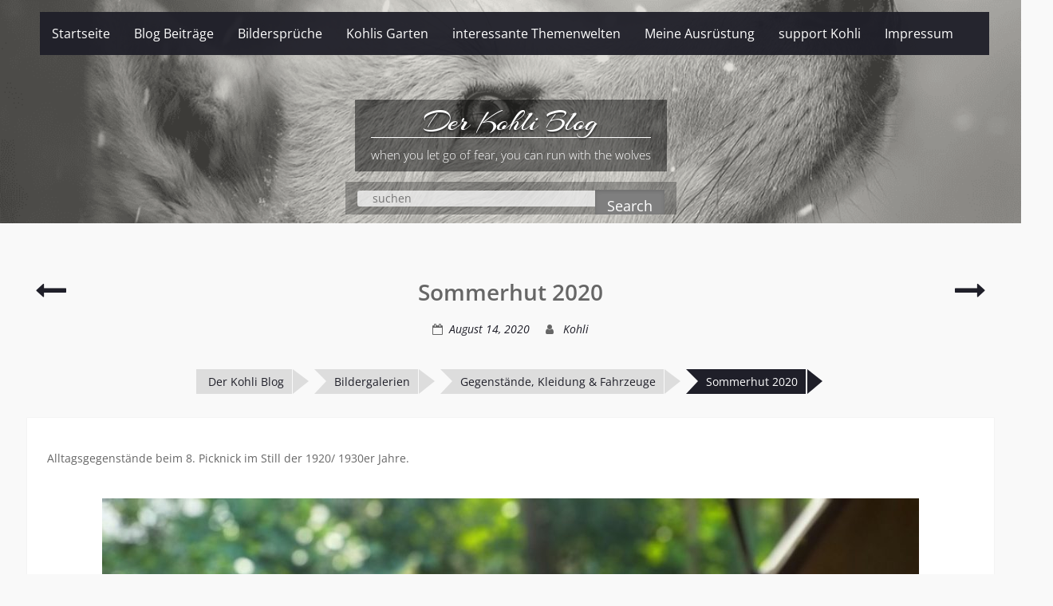

--- FILE ---
content_type: text/html; charset=UTF-8
request_url: https://www.kohli.blog/sommerhut-2020/
body_size: 25212
content:
<!DOCTYPE html><html lang="de" prefix="og: https://ogp.me/ns#"><head>
	    <meta charset="UTF-8">
    <meta name="viewport" content="width=device-width, initial-scale=1">
    <link rel="profile" href="http://gmpg.org/xfn/11">
    <link rel="pingback" href="https://www.kohli.blog/xmlrpc.php">
    
<script type="text/javascript">
/* <![CDATA[ */
(()=>{var e={};e.g=function(){if("object"==typeof globalThis)return globalThis;try{return this||new Function("return this")()}catch(e){if("object"==typeof window)return window}}(),function({ampUrl:n,isCustomizePreview:t,isAmpDevMode:r,noampQueryVarName:o,noampQueryVarValue:s,disabledStorageKey:i,mobileUserAgents:a,regexRegex:c}){if("undefined"==typeof sessionStorage)return;const d=new RegExp(c);if(!a.some((e=>{const n=e.match(d);return!(!n||!new RegExp(n[1],n[2]).test(navigator.userAgent))||navigator.userAgent.includes(e)})))return;e.g.addEventListener("DOMContentLoaded",(()=>{const e=document.getElementById("amp-mobile-version-switcher");if(!e)return;e.hidden=!1;const n=e.querySelector("a[href]");n&&n.addEventListener("click",(()=>{sessionStorage.removeItem(i)}))}));const g=r&&["paired-browsing-non-amp","paired-browsing-amp"].includes(window.name);if(sessionStorage.getItem(i)||t||g)return;const u=new URL(location.href),m=new URL(n);m.hash=u.hash,u.searchParams.has(o)&&s===u.searchParams.get(o)?sessionStorage.setItem(i,"1"):m.href!==u.href&&(window.stop(),location.replace(m.href))}({"ampUrl":"https:\/\/www.kohli.blog\/sommerhut-2020\/?amp=1","noampQueryVarName":"noamp","noampQueryVarValue":"mobile","disabledStorageKey":"amp_mobile_redirect_disabled","mobileUserAgents":["Mobile","Android","Silk\/","Kindle","BlackBerry","Opera Mini","Opera Mobi"],"regexRegex":"^\\\/((?:.|\\n)+)\\\/([i]*)$","isCustomizePreview":false,"isAmpDevMode":false})})();
/* ]]> */
</script>
	<style>img:is([sizes="auto" i], [sizes^="auto," i]) { contain-intrinsic-size: 3000px 1500px }</style>
	<meta name="dlm-version" content="5.1.7">
<!-- Suchmaschinen-Optimierung durch Rank Math PRO - https://rankmath.com/ -->
<title>Sommerhut 2020 - Der Kohli Blog</title>
<meta name="description" content="Alltagsgegenstände beim 8. Picknick im Still der 1920/ 1930er Jahre."/>
<meta name="robots" content="follow, index, max-snippet:-1, max-video-preview:-1, max-image-preview:large"/>
<link rel="canonical" href="https://www.kohli.blog/sommerhut-2020/" />
<meta property="og:locale" content="de_DE" />
<meta property="og:type" content="article" />
<meta property="og:title" content="Sommerhut 2020 - Der Kohli Blog" />
<meta property="og:description" content="Alltagsgegenstände beim 8. Picknick im Still der 1920/ 1930er Jahre." />
<meta property="og:url" content="https://www.kohli.blog/sommerhut-2020/" />
<meta property="og:site_name" content="Der Kohli Blog" />
<meta property="article:publisher" content="https://www.facebook.com/kohli.blog" />
<meta property="article:tag" content="8. picknick (2020)" />
<meta property="article:tag" content="brandenburg" />
<meta property="article:tag" content="falkensee" />
<meta property="article:tag" content="havelland" />
<meta property="article:tag" content="hut" />
<meta property="article:tag" content="hüte" />
<meta property="article:tag" content="picknick" />
<meta property="article:tag" content="retro" />
<meta property="article:tag" content="retro picknick" />
<meta property="article:tag" content="sommerhut" />
<meta property="article:tag" content="sommerhüte" />
<meta property="article:section" content="Gegenstände, Kleidung &amp; Fahrzeuge" />
<meta property="og:updated_time" content="2022-07-25T05:57:10+00:00" />
<meta property="og:image" content="https://www.kohli.blog/wp-content/uploads/2020/08/Sommerhut-2020-1-1024x1024.png" />
<meta property="og:image:secure_url" content="https://www.kohli.blog/wp-content/uploads/2020/08/Sommerhut-2020-1-1024x1024.png" />
<meta property="og:image:width" content="1024" />
<meta property="og:image:height" content="1024" />
<meta property="og:image:alt" content="Sommerhut 2020" />
<meta property="og:image:type" content="image/png" />
<meta property="article:published_time" content="2020-08-14T14:15:00+00:00" />
<meta property="article:modified_time" content="2022-07-25T05:57:10+00:00" />
<meta name="twitter:card" content="summary_large_image" />
<meta name="twitter:title" content="Sommerhut 2020 - Der Kohli Blog" />
<meta name="twitter:description" content="Alltagsgegenstände beim 8. Picknick im Still der 1920/ 1930er Jahre." />
<meta name="twitter:site" content="@Kohli" />
<meta name="twitter:creator" content="@Kohli" />
<meta name="twitter:image" content="https://www.kohli.blog/wp-content/uploads/2020/08/Sommerhut-2020-1-1024x1024.png" />
<meta name="twitter:label1" content="Verfasst von" />
<meta name="twitter:data1" content="Kohli" />
<meta name="twitter:label2" content="Lesedauer" />
<meta name="twitter:data2" content="Weniger als eine Minute" />
<script type="application/ld+json" class="rank-math-schema">{"@context":"https://schema.org","@graph":[{"@type":["Person","Organization"],"@id":"https://www.kohli.blog/#person","name":"Kohli","sameAs":["https://www.facebook.com/kohli.blog","https://twitter.com/Kohli"],"logo":{"@type":"ImageObject","@id":"https://www.kohli.blog/#logo","url":"https://www.kohli.blog/wp-content/uploads/2021/04/Blog-Wolf-solo-transparent.png","contentUrl":"https://www.kohli.blog/wp-content/uploads/2021/04/Blog-Wolf-solo-transparent.png","caption":"Kohli","inLanguage":"de","width":"4936","height":"4812"},"image":{"@type":"ImageObject","@id":"https://www.kohli.blog/#logo","url":"https://www.kohli.blog/wp-content/uploads/2021/04/Blog-Wolf-solo-transparent.png","contentUrl":"https://www.kohli.blog/wp-content/uploads/2021/04/Blog-Wolf-solo-transparent.png","caption":"Kohli","inLanguage":"de","width":"4936","height":"4812"}},{"@type":"WebSite","@id":"https://www.kohli.blog/#website","url":"https://www.kohli.blog","name":"Kohli","publisher":{"@id":"https://www.kohli.blog/#person"},"inLanguage":"de"},{"@type":"ImageObject","@id":"https://www.kohli.blog/wp-content/uploads/2020/08/Sommerhut-2020-1.png","url":"https://www.kohli.blog/wp-content/uploads/2020/08/Sommerhut-2020-1.png","width":"2016","height":"2016","caption":"Sommerhut 2020","inLanguage":"de"},{"@type":"WebPage","@id":"https://www.kohli.blog/sommerhut-2020/#webpage","url":"https://www.kohli.blog/sommerhut-2020/","name":"Sommerhut 2020 - Der Kohli Blog","datePublished":"2020-08-14T14:15:00+00:00","dateModified":"2022-07-25T05:57:10+00:00","isPartOf":{"@id":"https://www.kohli.blog/#website"},"primaryImageOfPage":{"@id":"https://www.kohli.blog/wp-content/uploads/2020/08/Sommerhut-2020-1.png"},"inLanguage":"de"},{"@type":"Person","@id":"https://www.kohli.blog/author/kohli/","name":"Kohli","url":"https://www.kohli.blog/author/kohli/","image":{"@type":"ImageObject","@id":"https://secure.gravatar.com/avatar/52e86bd19f2491cd01a96cac2b6d23b2?s=96&amp;r=g","url":"https://secure.gravatar.com/avatar/52e86bd19f2491cd01a96cac2b6d23b2?s=96&amp;r=g","caption":"Kohli","inLanguage":"de"},"sameAs":["https://www.kohli.blog"]},{"@type":"BlogPosting","headline":"Sommerhut 2020 - Der Kohli Blog","keywords":"sommerhut","datePublished":"2020-08-14T14:15:00+00:00","dateModified":"2022-07-25T05:57:10+00:00","articleSection":"Falkensee, Gegenst\u00e4nde, Kleidung &amp; Fahrzeuge","author":{"@id":"https://www.kohli.blog/author/kohli/","name":"Kohli"},"publisher":{"@id":"https://www.kohli.blog/#person"},"description":"Alltagsgegenst\u00e4nde beim 8. Picknick im Still der 1920/ 1930er Jahre.","name":"Sommerhut 2020 - Der Kohli Blog","@id":"https://www.kohli.blog/sommerhut-2020/#richSnippet","isPartOf":{"@id":"https://www.kohli.blog/sommerhut-2020/#webpage"},"image":{"@id":"https://www.kohli.blog/wp-content/uploads/2020/08/Sommerhut-2020-1.png"},"inLanguage":"de","mainEntityOfPage":{"@id":"https://www.kohli.blog/sommerhut-2020/#webpage"}}]}</script>
<!-- /Rank Math WordPress SEO Plugin -->

<link rel='dns-prefetch' href='//www.kohli.blog' />
<link rel='dns-prefetch' href='//www.googletagmanager.com' />
<link rel='dns-prefetch' href='//pagead2.googlesyndication.com' />
<link rel="alternate" type="application/rss+xml" title="Der Kohli Blog &raquo; Feed" href="https://www.kohli.blog/feed/" />
<link rel="alternate" type="application/rss+xml" title="Der Kohli Blog &raquo; Kommentar-Feed" href="https://www.kohli.blog/comments/feed/" />
<script type="text/javascript">
/* <![CDATA[ */
window._wpemojiSettings = {"baseUrl":"https:\/\/s.w.org\/images\/core\/emoji\/15.0.3\/72x72\/","ext":".png","svgUrl":"https:\/\/s.w.org\/images\/core\/emoji\/15.0.3\/svg\/","svgExt":".svg","source":{"concatemoji":"https:\/\/www.kohli.blog\/wp-includes\/js\/wp-emoji-release.min.js?ver=6.7.4"}};
/*! This file is auto-generated */
!function(i,n){var o,s,e;function c(e){try{var t={supportTests:e,timestamp:(new Date).valueOf()};sessionStorage.setItem(o,JSON.stringify(t))}catch(e){}}function p(e,t,n){e.clearRect(0,0,e.canvas.width,e.canvas.height),e.fillText(t,0,0);var t=new Uint32Array(e.getImageData(0,0,e.canvas.width,e.canvas.height).data),r=(e.clearRect(0,0,e.canvas.width,e.canvas.height),e.fillText(n,0,0),new Uint32Array(e.getImageData(0,0,e.canvas.width,e.canvas.height).data));return t.every(function(e,t){return e===r[t]})}function u(e,t,n){switch(t){case"flag":return n(e,"\ud83c\udff3\ufe0f\u200d\u26a7\ufe0f","\ud83c\udff3\ufe0f\u200b\u26a7\ufe0f")?!1:!n(e,"\ud83c\uddfa\ud83c\uddf3","\ud83c\uddfa\u200b\ud83c\uddf3")&&!n(e,"\ud83c\udff4\udb40\udc67\udb40\udc62\udb40\udc65\udb40\udc6e\udb40\udc67\udb40\udc7f","\ud83c\udff4\u200b\udb40\udc67\u200b\udb40\udc62\u200b\udb40\udc65\u200b\udb40\udc6e\u200b\udb40\udc67\u200b\udb40\udc7f");case"emoji":return!n(e,"\ud83d\udc26\u200d\u2b1b","\ud83d\udc26\u200b\u2b1b")}return!1}function f(e,t,n){var r="undefined"!=typeof WorkerGlobalScope&&self instanceof WorkerGlobalScope?new OffscreenCanvas(300,150):i.createElement("canvas"),a=r.getContext("2d",{willReadFrequently:!0}),o=(a.textBaseline="top",a.font="600 32px Arial",{});return e.forEach(function(e){o[e]=t(a,e,n)}),o}function t(e){var t=i.createElement("script");t.src=e,t.defer=!0,i.head.appendChild(t)}"undefined"!=typeof Promise&&(o="wpEmojiSettingsSupports",s=["flag","emoji"],n.supports={everything:!0,everythingExceptFlag:!0},e=new Promise(function(e){i.addEventListener("DOMContentLoaded",e,{once:!0})}),new Promise(function(t){var n=function(){try{var e=JSON.parse(sessionStorage.getItem(o));if("object"==typeof e&&"number"==typeof e.timestamp&&(new Date).valueOf()<e.timestamp+604800&&"object"==typeof e.supportTests)return e.supportTests}catch(e){}return null}();if(!n){if("undefined"!=typeof Worker&&"undefined"!=typeof OffscreenCanvas&&"undefined"!=typeof URL&&URL.createObjectURL&&"undefined"!=typeof Blob)try{var e="postMessage("+f.toString()+"("+[JSON.stringify(s),u.toString(),p.toString()].join(",")+"));",r=new Blob([e],{type:"text/javascript"}),a=new Worker(URL.createObjectURL(r),{name:"wpTestEmojiSupports"});return void(a.onmessage=function(e){c(n=e.data),a.terminate(),t(n)})}catch(e){}c(n=f(s,u,p))}t(n)}).then(function(e){for(var t in e)n.supports[t]=e[t],n.supports.everything=n.supports.everything&&n.supports[t],"flag"!==t&&(n.supports.everythingExceptFlag=n.supports.everythingExceptFlag&&n.supports[t]);n.supports.everythingExceptFlag=n.supports.everythingExceptFlag&&!n.supports.flag,n.DOMReady=!1,n.readyCallback=function(){n.DOMReady=!0}}).then(function(){return e}).then(function(){var e;n.supports.everything||(n.readyCallback(),(e=n.source||{}).concatemoji?t(e.concatemoji):e.wpemoji&&e.twemoji&&(t(e.twemoji),t(e.wpemoji)))}))}((window,document),window._wpemojiSettings);
/* ]]> */
</script>
<style id='wp-emoji-styles-inline-css' type='text/css'>

	img.wp-smiley, img.emoji {
		display: inline !important;
		border: none !important;
		box-shadow: none !important;
		height: 1em !important;
		width: 1em !important;
		margin: 0 0.07em !important;
		vertical-align: -0.1em !important;
		background: none !important;
		padding: 0 !important;
	}
</style>
<link rel='stylesheet' id='wp-block-library-css' href='https://www.kohli.blog/wp-includes/css/dist/block-library/style.min.css?ver=6.7.4' type='text/css' media='all' />
<style id='wp-block-library-theme-inline-css' type='text/css'>
.wp-block-audio :where(figcaption){color:#555;font-size:13px;text-align:center}.is-dark-theme .wp-block-audio :where(figcaption){color:#ffffffa6}.wp-block-audio{margin:0 0 1em}.wp-block-code{border:1px solid #ccc;border-radius:4px;font-family:Menlo,Consolas,monaco,monospace;padding:.8em 1em}.wp-block-embed :where(figcaption){color:#555;font-size:13px;text-align:center}.is-dark-theme .wp-block-embed :where(figcaption){color:#ffffffa6}.wp-block-embed{margin:0 0 1em}.blocks-gallery-caption{color:#555;font-size:13px;text-align:center}.is-dark-theme .blocks-gallery-caption{color:#ffffffa6}:root :where(.wp-block-image figcaption){color:#555;font-size:13px;text-align:center}.is-dark-theme :root :where(.wp-block-image figcaption){color:#ffffffa6}.wp-block-image{margin:0 0 1em}.wp-block-pullquote{border-bottom:4px solid;border-top:4px solid;color:currentColor;margin-bottom:1.75em}.wp-block-pullquote cite,.wp-block-pullquote footer,.wp-block-pullquote__citation{color:currentColor;font-size:.8125em;font-style:normal;text-transform:uppercase}.wp-block-quote{border-left:.25em solid;margin:0 0 1.75em;padding-left:1em}.wp-block-quote cite,.wp-block-quote footer{color:currentColor;font-size:.8125em;font-style:normal;position:relative}.wp-block-quote:where(.has-text-align-right){border-left:none;border-right:.25em solid;padding-left:0;padding-right:1em}.wp-block-quote:where(.has-text-align-center){border:none;padding-left:0}.wp-block-quote.is-large,.wp-block-quote.is-style-large,.wp-block-quote:where(.is-style-plain){border:none}.wp-block-search .wp-block-search__label{font-weight:700}.wp-block-search__button{border:1px solid #ccc;padding:.375em .625em}:where(.wp-block-group.has-background){padding:1.25em 2.375em}.wp-block-separator.has-css-opacity{opacity:.4}.wp-block-separator{border:none;border-bottom:2px solid;margin-left:auto;margin-right:auto}.wp-block-separator.has-alpha-channel-opacity{opacity:1}.wp-block-separator:not(.is-style-wide):not(.is-style-dots){width:100px}.wp-block-separator.has-background:not(.is-style-dots){border-bottom:none;height:1px}.wp-block-separator.has-background:not(.is-style-wide):not(.is-style-dots){height:2px}.wp-block-table{margin:0 0 1em}.wp-block-table td,.wp-block-table th{word-break:normal}.wp-block-table :where(figcaption){color:#555;font-size:13px;text-align:center}.is-dark-theme .wp-block-table :where(figcaption){color:#ffffffa6}.wp-block-video :where(figcaption){color:#555;font-size:13px;text-align:center}.is-dark-theme .wp-block-video :where(figcaption){color:#ffffffa6}.wp-block-video{margin:0 0 1em}:root :where(.wp-block-template-part.has-background){margin-bottom:0;margin-top:0;padding:1.25em 2.375em}
</style>
<style id='classic-theme-styles-inline-css' type='text/css'>
/*! This file is auto-generated */
.wp-block-button__link{color:#fff;background-color:#32373c;border-radius:9999px;box-shadow:none;text-decoration:none;padding:calc(.667em + 2px) calc(1.333em + 2px);font-size:1.125em}.wp-block-file__button{background:#32373c;color:#fff;text-decoration:none}
</style>
<style id='global-styles-inline-css' type='text/css'>
:root{--wp--preset--aspect-ratio--square: 1;--wp--preset--aspect-ratio--4-3: 4/3;--wp--preset--aspect-ratio--3-4: 3/4;--wp--preset--aspect-ratio--3-2: 3/2;--wp--preset--aspect-ratio--2-3: 2/3;--wp--preset--aspect-ratio--16-9: 16/9;--wp--preset--aspect-ratio--9-16: 9/16;--wp--preset--color--black: #111111;--wp--preset--color--cyan-bluish-gray: #abb8c3;--wp--preset--color--white: #ffffff;--wp--preset--color--pale-pink: #f78da7;--wp--preset--color--vivid-red: #cf2e2e;--wp--preset--color--luminous-vivid-orange: #ff6900;--wp--preset--color--luminous-vivid-amber: #fcb900;--wp--preset--color--light-green-cyan: #7bdcb5;--wp--preset--color--vivid-green-cyan: #00d084;--wp--preset--color--pale-cyan-blue: #8ed1fc;--wp--preset--color--vivid-cyan-blue: #0693e3;--wp--preset--color--vivid-purple: #9b51e0;--wp--preset--color--gray: #f7f7f7;--wp--preset--color--blue: #1b8be0;--wp--preset--color--dark-blue: #191970;--wp--preset--color--orange: #ffc300;--wp--preset--gradient--vivid-cyan-blue-to-vivid-purple: linear-gradient(135deg,rgba(6,147,227,1) 0%,rgb(155,81,224) 100%);--wp--preset--gradient--light-green-cyan-to-vivid-green-cyan: linear-gradient(135deg,rgb(122,220,180) 0%,rgb(0,208,130) 100%);--wp--preset--gradient--luminous-vivid-amber-to-luminous-vivid-orange: linear-gradient(135deg,rgba(252,185,0,1) 0%,rgba(255,105,0,1) 100%);--wp--preset--gradient--luminous-vivid-orange-to-vivid-red: linear-gradient(135deg,rgba(255,105,0,1) 0%,rgb(207,46,46) 100%);--wp--preset--gradient--very-light-gray-to-cyan-bluish-gray: linear-gradient(135deg,rgb(238,238,238) 0%,rgb(169,184,195) 100%);--wp--preset--gradient--cool-to-warm-spectrum: linear-gradient(135deg,rgb(74,234,220) 0%,rgb(151,120,209) 20%,rgb(207,42,186) 40%,rgb(238,44,130) 60%,rgb(251,105,98) 80%,rgb(254,248,76) 100%);--wp--preset--gradient--blush-light-purple: linear-gradient(135deg,rgb(255,206,236) 0%,rgb(152,150,240) 100%);--wp--preset--gradient--blush-bordeaux: linear-gradient(135deg,rgb(254,205,165) 0%,rgb(254,45,45) 50%,rgb(107,0,62) 100%);--wp--preset--gradient--luminous-dusk: linear-gradient(135deg,rgb(255,203,112) 0%,rgb(199,81,192) 50%,rgb(65,88,208) 100%);--wp--preset--gradient--pale-ocean: linear-gradient(135deg,rgb(255,245,203) 0%,rgb(182,227,212) 50%,rgb(51,167,181) 100%);--wp--preset--gradient--electric-grass: linear-gradient(135deg,rgb(202,248,128) 0%,rgb(113,206,126) 100%);--wp--preset--gradient--midnight: linear-gradient(135deg,rgb(2,3,129) 0%,rgb(40,116,252) 100%);--wp--preset--font-size--small: 14px;--wp--preset--font-size--medium: 20px;--wp--preset--font-size--large: 42px;--wp--preset--font-size--x-large: 42px;--wp--preset--font-size--normal: 18px;--wp--preset--font-size--huge: 54px;--wp--preset--spacing--20: 0.44rem;--wp--preset--spacing--30: 0.67rem;--wp--preset--spacing--40: 1rem;--wp--preset--spacing--50: 1.5rem;--wp--preset--spacing--60: 2.25rem;--wp--preset--spacing--70: 3.38rem;--wp--preset--spacing--80: 5.06rem;--wp--preset--shadow--natural: 6px 6px 9px rgba(0, 0, 0, 0.2);--wp--preset--shadow--deep: 12px 12px 50px rgba(0, 0, 0, 0.4);--wp--preset--shadow--sharp: 6px 6px 0px rgba(0, 0, 0, 0.2);--wp--preset--shadow--outlined: 6px 6px 0px -3px rgba(255, 255, 255, 1), 6px 6px rgba(0, 0, 0, 1);--wp--preset--shadow--crisp: 6px 6px 0px rgba(0, 0, 0, 1);}:where(.is-layout-flex){gap: 0.5em;}:where(.is-layout-grid){gap: 0.5em;}body .is-layout-flex{display: flex;}.is-layout-flex{flex-wrap: wrap;align-items: center;}.is-layout-flex > :is(*, div){margin: 0;}body .is-layout-grid{display: grid;}.is-layout-grid > :is(*, div){margin: 0;}:where(.wp-block-columns.is-layout-flex){gap: 2em;}:where(.wp-block-columns.is-layout-grid){gap: 2em;}:where(.wp-block-post-template.is-layout-flex){gap: 1.25em;}:where(.wp-block-post-template.is-layout-grid){gap: 1.25em;}.has-black-color{color: var(--wp--preset--color--black) !important;}.has-cyan-bluish-gray-color{color: var(--wp--preset--color--cyan-bluish-gray) !important;}.has-white-color{color: var(--wp--preset--color--white) !important;}.has-pale-pink-color{color: var(--wp--preset--color--pale-pink) !important;}.has-vivid-red-color{color: var(--wp--preset--color--vivid-red) !important;}.has-luminous-vivid-orange-color{color: var(--wp--preset--color--luminous-vivid-orange) !important;}.has-luminous-vivid-amber-color{color: var(--wp--preset--color--luminous-vivid-amber) !important;}.has-light-green-cyan-color{color: var(--wp--preset--color--light-green-cyan) !important;}.has-vivid-green-cyan-color{color: var(--wp--preset--color--vivid-green-cyan) !important;}.has-pale-cyan-blue-color{color: var(--wp--preset--color--pale-cyan-blue) !important;}.has-vivid-cyan-blue-color{color: var(--wp--preset--color--vivid-cyan-blue) !important;}.has-vivid-purple-color{color: var(--wp--preset--color--vivid-purple) !important;}.has-black-background-color{background-color: var(--wp--preset--color--black) !important;}.has-cyan-bluish-gray-background-color{background-color: var(--wp--preset--color--cyan-bluish-gray) !important;}.has-white-background-color{background-color: var(--wp--preset--color--white) !important;}.has-pale-pink-background-color{background-color: var(--wp--preset--color--pale-pink) !important;}.has-vivid-red-background-color{background-color: var(--wp--preset--color--vivid-red) !important;}.has-luminous-vivid-orange-background-color{background-color: var(--wp--preset--color--luminous-vivid-orange) !important;}.has-luminous-vivid-amber-background-color{background-color: var(--wp--preset--color--luminous-vivid-amber) !important;}.has-light-green-cyan-background-color{background-color: var(--wp--preset--color--light-green-cyan) !important;}.has-vivid-green-cyan-background-color{background-color: var(--wp--preset--color--vivid-green-cyan) !important;}.has-pale-cyan-blue-background-color{background-color: var(--wp--preset--color--pale-cyan-blue) !important;}.has-vivid-cyan-blue-background-color{background-color: var(--wp--preset--color--vivid-cyan-blue) !important;}.has-vivid-purple-background-color{background-color: var(--wp--preset--color--vivid-purple) !important;}.has-black-border-color{border-color: var(--wp--preset--color--black) !important;}.has-cyan-bluish-gray-border-color{border-color: var(--wp--preset--color--cyan-bluish-gray) !important;}.has-white-border-color{border-color: var(--wp--preset--color--white) !important;}.has-pale-pink-border-color{border-color: var(--wp--preset--color--pale-pink) !important;}.has-vivid-red-border-color{border-color: var(--wp--preset--color--vivid-red) !important;}.has-luminous-vivid-orange-border-color{border-color: var(--wp--preset--color--luminous-vivid-orange) !important;}.has-luminous-vivid-amber-border-color{border-color: var(--wp--preset--color--luminous-vivid-amber) !important;}.has-light-green-cyan-border-color{border-color: var(--wp--preset--color--light-green-cyan) !important;}.has-vivid-green-cyan-border-color{border-color: var(--wp--preset--color--vivid-green-cyan) !important;}.has-pale-cyan-blue-border-color{border-color: var(--wp--preset--color--pale-cyan-blue) !important;}.has-vivid-cyan-blue-border-color{border-color: var(--wp--preset--color--vivid-cyan-blue) !important;}.has-vivid-purple-border-color{border-color: var(--wp--preset--color--vivid-purple) !important;}.has-vivid-cyan-blue-to-vivid-purple-gradient-background{background: var(--wp--preset--gradient--vivid-cyan-blue-to-vivid-purple) !important;}.has-light-green-cyan-to-vivid-green-cyan-gradient-background{background: var(--wp--preset--gradient--light-green-cyan-to-vivid-green-cyan) !important;}.has-luminous-vivid-amber-to-luminous-vivid-orange-gradient-background{background: var(--wp--preset--gradient--luminous-vivid-amber-to-luminous-vivid-orange) !important;}.has-luminous-vivid-orange-to-vivid-red-gradient-background{background: var(--wp--preset--gradient--luminous-vivid-orange-to-vivid-red) !important;}.has-very-light-gray-to-cyan-bluish-gray-gradient-background{background: var(--wp--preset--gradient--very-light-gray-to-cyan-bluish-gray) !important;}.has-cool-to-warm-spectrum-gradient-background{background: var(--wp--preset--gradient--cool-to-warm-spectrum) !important;}.has-blush-light-purple-gradient-background{background: var(--wp--preset--gradient--blush-light-purple) !important;}.has-blush-bordeaux-gradient-background{background: var(--wp--preset--gradient--blush-bordeaux) !important;}.has-luminous-dusk-gradient-background{background: var(--wp--preset--gradient--luminous-dusk) !important;}.has-pale-ocean-gradient-background{background: var(--wp--preset--gradient--pale-ocean) !important;}.has-electric-grass-gradient-background{background: var(--wp--preset--gradient--electric-grass) !important;}.has-midnight-gradient-background{background: var(--wp--preset--gradient--midnight) !important;}.has-small-font-size{font-size: var(--wp--preset--font-size--small) !important;}.has-medium-font-size{font-size: var(--wp--preset--font-size--medium) !important;}.has-large-font-size{font-size: var(--wp--preset--font-size--large) !important;}.has-x-large-font-size{font-size: var(--wp--preset--font-size--x-large) !important;}
:where(.wp-block-post-template.is-layout-flex){gap: 1.25em;}:where(.wp-block-post-template.is-layout-grid){gap: 1.25em;}
:where(.wp-block-columns.is-layout-flex){gap: 2em;}:where(.wp-block-columns.is-layout-grid){gap: 2em;}
:root :where(.wp-block-pullquote){font-size: 1.5em;line-height: 1.6;}
</style>
<link rel='stylesheet' id='wpcdt-public-css-css' href='https://www.kohli.blog/wp-content/plugins/countdown-timer-ultimate/assets/css/wpcdt-public.css?ver=2.6.9' type='text/css' media='all' />
<link rel='stylesheet' id='widgetopts-styles-css' href='https://www.kohli.blog/wp-content/plugins/widget-options/assets/css/widget-options.css?ver=4.1.3' type='text/css' media='all' />
<link rel='stylesheet' id='wp-show-posts-css' href='https://www.kohli.blog/wp-content/plugins/wp-show-posts/css/wp-show-posts-min.css?ver=1.1.6' type='text/css' media='all' />
<link rel='stylesheet' id='tag-groups-css-frontend-structure-css' href='https://www.kohli.blog/wp-content/plugins/tag-groups/assets/css/jquery-ui.structure.min.css?ver=2.1.1' type='text/css' media='all' />
<link rel='stylesheet' id='tag-groups-css-frontend-theme-css' href='https://www.kohli.blog/wp-content/plugins/tag-groups/assets/css/delta/jquery-ui.theme.min.css?ver=2.1.1' type='text/css' media='all' />
<link rel='stylesheet' id='tag-groups-css-frontend-css' href='https://www.kohli.blog/wp-content/plugins/tag-groups/assets/css/frontend.min.css?ver=2.1.1' type='text/css' media='all' />
<link rel='stylesheet' id='photo-perfect-google-fonts-css' href='https://www.kohli.blog/wp-content/fonts/3f80556e12a3a07896feeb62f534cb50.css' type='text/css' media='all' />
<link rel='stylesheet' id='photo-perfect-style-css' href='https://www.kohli.blog/wp-content/themes/photo-perfect-pro/style.css?ver=3.3.2' type='text/css' media='all' />
<style id='photo-perfect-style-inline-css' type='text/css'>
.masonry-entry{width:25%;}
</style>
<link rel='stylesheet' id='font-awesome-css' href='https://www.kohli.blog/wp-content/themes/photo-perfect-pro/third-party/font-awesome/css/font-awesome.min.css?ver=4.7.0' type='text/css' media='all' />
<link rel='stylesheet' id='photo-perfect-photobox-css-css' href='https://www.kohli.blog/wp-content/themes/photo-perfect-pro/third-party/photobox/photobox.min.css?ver=1.6.3' type='text/css' media='all' />
<link rel='stylesheet' id='photo-perfect-block-style-css' href='https://www.kohli.blog/wp-content/themes/photo-perfect-pro/css/blocks.css?ver=20240317-85557' type='text/css' media='all' />
<link rel='stylesheet' id='sp-dsgvo_twbs4_grid-css' href='https://www.kohli.blog/wp-content/plugins/shapepress-dsgvo/public/css/bootstrap-grid.min.css?ver=3.1.38' type='text/css' media='all' />
<link rel='stylesheet' id='sp-dsgvo-css' href='https://www.kohli.blog/wp-content/plugins/shapepress-dsgvo/public/css/sp-dsgvo-public.min.css?ver=3.1.38' type='text/css' media='all' />
<link rel='stylesheet' id='sp-dsgvo_popup-css' href='https://www.kohli.blog/wp-content/plugins/shapepress-dsgvo/public/css/sp-dsgvo-popup.min.css?ver=3.1.38' type='text/css' media='all' />
<link rel='stylesheet' id='simplebar-css' href='https://www.kohli.blog/wp-content/plugins/shapepress-dsgvo/public/css/simplebar.min.css?ver=6.7.4' type='text/css' media='all' />
<link rel='stylesheet' id='tablepress-default-css' href='https://www.kohli.blog/wp-content/plugins/tablepress/css/build/default.css?ver=3.2.6' type='text/css' media='all' />
<link rel='stylesheet' id='yarpp-thumbnails-css' href='https://www.kohli.blog/wp-content/plugins/yet-another-related-posts-plugin/style/styles_thumbnails.css?ver=5.30.11' type='text/css' media='all' />
<style id='yarpp-thumbnails-inline-css' type='text/css'>
.yarpp-thumbnails-horizontal .yarpp-thumbnail {width: 160px;height: 200px;margin: 5px;margin-left: 0px;}.yarpp-thumbnail > img, .yarpp-thumbnail-default {width: 150px;height: 150px;margin: 5px;}.yarpp-thumbnails-horizontal .yarpp-thumbnail-title {margin: 7px;margin-top: 0px;width: 150px;}.yarpp-thumbnail-default > img {min-height: 150px;min-width: 150px;}
</style>
<!--n2css--><!--n2js--><script type="text/javascript" src="https://www.kohli.blog/wp-includes/js/jquery/jquery.min.js?ver=3.7.1" id="jquery-core-js"></script>
<script type="text/javascript" src="https://www.kohli.blog/wp-includes/js/jquery/jquery-migrate.min.js?ver=3.4.1" id="jquery-migrate-js"></script>
<script type="text/javascript" src="https://www.kohli.blog/wp-content/plugins/tag-groups/assets/js/frontend.min.js?ver=2.1.1" id="tag-groups-js-frontend-js"></script>
<script type="text/javascript" id="sp-dsgvo-js-extra">
/* <![CDATA[ */
var spDsgvoGeneralConfig = {"ajaxUrl":"https:\/\/www.kohli.blog\/wp-admin\/admin-ajax.php","wpJsonUrl":"https:\/\/www.kohli.blog\/wp-json\/legalweb\/v1\/","cookieName":"sp_dsgvo_cookie_settings","cookieVersion":"0","cookieLifeTime":"2592000","cookieLifeTimeDismiss":"2592000","locale":"de_DE","privacyPolicyPageId":"3","privacyPolicyPageUrl":"https:\/\/www.kohli.blog\/datenschutz\/","imprintPageId":"75","imprintPageUrl":"https:\/\/www.kohli.blog\/impressum\/","showNoticeOnClose":"0","initialDisplayType":"policy_popup","allIntegrationSlugs":["google-analytics","google-adsense","youtube"],"noticeHideEffect":"none","noticeOnScroll":"","noticeOnScrollOffset":"100","currentPageId":"11000","forceCookieInfo":"0","clientSideBlocking":"0"};
var spDsgvoIntegrationConfig = [{"slug":"google-analytics","category":"statistics","cookieNames":"_ga;_gat;_gid","insertLocation":"head","usedTagmanager":"","jsCode":"[base64]","hosts":"","placeholder":""},{"slug":"google-adsense","category":"targeting","cookieNames":"DSID;IDE","insertLocation":"head","usedTagmanager":"","jsCode":"[base64]","hosts":"doubleclick.net","placeholder":"<div class=\"sp-dsgvo sp-dsgvo-embedding-container sp-dsgvo-embedding-google-adsense \"><div class=\"sp-dsgvo-blocked-embedding-placeholder sp-dsgvo-blocked-embedding-placeholder-google-adsense\">  <div class=\"sp-dsgvo-blocked-embedding-placeholder-header\"><img class=\"sp-dsgvo-blocked-embedding-placeholder-header-icon\" src=\"https:\/\/www.kohli.blog\/wp-content\/plugins\/shapepress-dsgvo\/public\/images\/embeddings\/icon-google-adsense.svg\"\/>Wir ben\u00f6tigen Ihre Zustimmung um den Inhalt von Google AdSense laden zu k\u00f6nnen.<\/div>  <div class=\"sp-dsgvo-blocked-embedding-placeholder-body\">   <div class=\"sp-dsgvo-blocked-embedding-button-container\"> <a href=\"#\" class=\"sp-dsgvo-direct-enable-popup sp-dsgvo-blocked-embedding-button-enable\" data-slug=\"google-adsense\">Hier klicken um den Inhalt zu aktivieren.<\/a><\/div>  <\/div><\/div><div class=\"sp-dsgvo-hidden-embedding-content sp-dsgvo-hidden-embedding-content-google-adsense\" data-sp-dsgvo-embedding-slug=\"google-adsense\">{encodedContent}<\/div><\/div>"},{"slug":"youtube","category":"embeddings","cookieNames":"","insertLocation":"","usedTagmanager":"","jsCode":"","hosts":"youtu.be;youtube.com;youtube.;youtube-nocookie.com","placeholder":"<div class=\"sp-dsgvo sp-dsgvo-embedding-container sp-dsgvo-embedding-youtube \"><div class=\"sp-dsgvo-blocked-embedding-placeholder sp-dsgvo-blocked-embedding-placeholder-youtube\">  <div class=\"sp-dsgvo-blocked-embedding-placeholder-header\"><img class=\"sp-dsgvo-blocked-embedding-placeholder-header-icon\" src=\"https:\/\/www.kohli.blog\/wp-content\/plugins\/shapepress-dsgvo\/public\/images\/embeddings\/icon-youtube.svg\"\/>Wir ben\u00f6tigen Ihre Zustimmung um den Inhalt von YouTube laden zu k\u00f6nnen.<\/div>  <div class=\"sp-dsgvo-blocked-embedding-placeholder-body\"><p>Mit dem Klick auf das Video werden durch den mit uns gemeinsam Verantwortlichen Youtube [Google Ireland Limited, Irland] das Video abgespielt, auf Ihrem Endger\u00e4t Skripte geladen, Cookies gespeichert und personenbezogene Daten erfasst. Damit kann Google Aktivit\u00e4ten im Internet verfolgen und Werbung zielgruppengerecht ausspielen. Es erfolgt eine Daten\u00fcbermittlung in die USA, diese verf\u00fcgt \u00fcber keinen EU-konformen Datenschutz. Weitere Informationen finden Sie <a target=\"_blank\" href=\"#\" class=\"sp-dsgvo-navigate-privacy-policy\">hier<\/a>.<\/p>   <div class=\"sp-dsgvo-blocked-embedding-button-container\"> <a href=\"#\" class=\"sp-dsgvo-direct-enable-popup sp-dsgvo-blocked-embedding-button-enable\" data-slug=\"youtube\">Hier klicken um den Inhalt zu aktivieren.<\/a><\/div>  <\/div><\/div><div class=\"sp-dsgvo-hidden-embedding-content sp-dsgvo-hidden-embedding-content-youtube\" data-sp-dsgvo-embedding-slug=\"youtube\">{encodedContent}<\/div><\/div>"}];
/* ]]> */
</script>
<script type="text/javascript" src="https://www.kohli.blog/wp-content/plugins/shapepress-dsgvo/public/js/sp-dsgvo-public.min.js?ver=3.1.38" id="sp-dsgvo-js"></script>

<!-- Google Tag (gtac.js) durch Site-Kit hinzugefügt -->
<!-- Von Site Kit hinzugefügtes Google-Analytics-Snippet -->
<script type="text/javascript" src="https://www.googletagmanager.com/gtag/js?id=G-3LRHRZSPM4" id="google_gtagjs-js" async></script>
<script type="text/javascript" id="google_gtagjs-js-after">
/* <![CDATA[ */
window.dataLayer = window.dataLayer || [];function gtag(){dataLayer.push(arguments);}
gtag("set","linker",{"domains":["www.kohli.blog"]});
gtag("js", new Date());
gtag("set", "developer_id.dZTNiMT", true);
gtag("config", "G-3LRHRZSPM4", {"googlesitekit_post_type":"post","googlesitekit_post_date":"20200814","googlesitekit_post_categories":"Gegenst\u00e4nde, Kleidung &amp; Fahrzeuge; Falkensee"});
/* ]]> */
</script>
<link rel="https://api.w.org/" href="https://www.kohli.blog/wp-json/" /><link rel="alternate" title="JSON" type="application/json" href="https://www.kohli.blog/wp-json/wp/v2/posts/11000" /><link rel="EditURI" type="application/rsd+xml" title="RSD" href="https://www.kohli.blog/xmlrpc.php?rsd" />
<meta name="generator" content="WordPress 6.7.4" />
<link rel='shortlink' href='https://www.kohli.blog/?p=11000' />
<link rel="alternate" title="oEmbed (JSON)" type="application/json+oembed" href="https://www.kohli.blog/wp-json/oembed/1.0/embed?url=https%3A%2F%2Fwww.kohli.blog%2Fsommerhut-2020%2F" />
<link rel="alternate" title="oEmbed (XML)" type="text/xml+oembed" href="https://www.kohli.blog/wp-json/oembed/1.0/embed?url=https%3A%2F%2Fwww.kohli.blog%2Fsommerhut-2020%2F&#038;format=xml" />
<meta name="generator" content="Site Kit by Google 1.171.0" /><link rel="alternate" type="text/html" media="only screen and (max-width: 640px)" href="https://www.kohli.blog/sommerhut-2020/?amp=1">
<!-- Durch Site Kit hinzugefügte Google AdSense Metatags -->
<meta name="google-adsense-platform-account" content="ca-host-pub-2644536267352236">
<meta name="google-adsense-platform-domain" content="sitekit.withgoogle.com">
<!-- Beende durch Site Kit hinzugefügte Google AdSense Metatags -->
<style>
    .sp-dsgvo-blocked-embedding-placeholder
    {
        color: #313334;
                    background: linear-gradient(90deg, #e3ffe7 0%, #d9e7ff 100%);            }

    a.sp-dsgvo-blocked-embedding-button-enable,
    a.sp-dsgvo-blocked-embedding-button-enable:hover,
    a.sp-dsgvo-blocked-embedding-button-enable:active {
        color: #313334;
        border-color: #313334;
        border-width: 2px;
    }

            .wp-embed-aspect-16-9 .sp-dsgvo-blocked-embedding-placeholder,
        .vc_video-aspect-ratio-169 .sp-dsgvo-blocked-embedding-placeholder,
        .elementor-aspect-ratio-169 .sp-dsgvo-blocked-embedding-placeholder{
            margin-top: -56.25%; /*16:9*/
        }

        .wp-embed-aspect-4-3 .sp-dsgvo-blocked-embedding-placeholder,
        .vc_video-aspect-ratio-43 .sp-dsgvo-blocked-embedding-placeholder,
        .elementor-aspect-ratio-43 .sp-dsgvo-blocked-embedding-placeholder{
            margin-top: -75%;
        }

        .wp-embed-aspect-3-2 .sp-dsgvo-blocked-embedding-placeholder,
        .vc_video-aspect-ratio-32 .sp-dsgvo-blocked-embedding-placeholder,
        .elementor-aspect-ratio-32 .sp-dsgvo-blocked-embedding-placeholder{
            margin-top: -66.66%;
        }
    </style>
            <style>
                /* latin */
                @font-face {
                    font-family: 'Roboto';
                    font-style: italic;
                    font-weight: 300;
                    src: local('Roboto Light Italic'),
                    local('Roboto-LightItalic'),
                    url(https://www.kohli.blog/wp-content/plugins/shapepress-dsgvo/public/css/fonts/roboto/Roboto-LightItalic-webfont.woff) format('woff');
                    font-display: swap;

                }

                /* latin */
                @font-face {
                    font-family: 'Roboto';
                    font-style: italic;
                    font-weight: 400;
                    src: local('Roboto Italic'),
                    local('Roboto-Italic'),
                    url(https://www.kohli.blog/wp-content/plugins/shapepress-dsgvo/public/css/fonts/roboto/Roboto-Italic-webfont.woff) format('woff');
                    font-display: swap;
                }

                /* latin */
                @font-face {
                    font-family: 'Roboto';
                    font-style: italic;
                    font-weight: 700;
                    src: local('Roboto Bold Italic'),
                    local('Roboto-BoldItalic'),
                    url(https://www.kohli.blog/wp-content/plugins/shapepress-dsgvo/public/css/fonts/roboto/Roboto-BoldItalic-webfont.woff) format('woff');
                    font-display: swap;
                }

                /* latin */
                @font-face {
                    font-family: 'Roboto';
                    font-style: italic;
                    font-weight: 900;
                    src: local('Roboto Black Italic'),
                    local('Roboto-BlackItalic'),
                    url(https://www.kohli.blog/wp-content/plugins/shapepress-dsgvo/public/css/fonts/roboto/Roboto-BlackItalic-webfont.woff) format('woff');
                    font-display: swap;
                }

                /* latin */
                @font-face {
                    font-family: 'Roboto';
                    font-style: normal;
                    font-weight: 300;
                    src: local('Roboto Light'),
                    local('Roboto-Light'),
                    url(https://www.kohli.blog/wp-content/plugins/shapepress-dsgvo/public/css/fonts/roboto/Roboto-Light-webfont.woff) format('woff');
                    font-display: swap;
                }

                /* latin */
                @font-face {
                    font-family: 'Roboto';
                    font-style: normal;
                    font-weight: 400;
                    src: local('Roboto Regular'),
                    local('Roboto-Regular'),
                    url(https://www.kohli.blog/wp-content/plugins/shapepress-dsgvo/public/css/fonts/roboto/Roboto-Regular-webfont.woff) format('woff');
                    font-display: swap;
                }

                /* latin */
                @font-face {
                    font-family: 'Roboto';
                    font-style: normal;
                    font-weight: 700;
                    src: local('Roboto Bold'),
                    local('Roboto-Bold'),
                    url(https://www.kohli.blog/wp-content/plugins/shapepress-dsgvo/public/css/fonts/roboto/Roboto-Bold-webfont.woff) format('woff');
                    font-display: swap;
                }

                /* latin */
                @font-face {
                    font-family: 'Roboto';
                    font-style: normal;
                    font-weight: 900;
                    src: local('Roboto Black'),
                    local('Roboto-Black'),
                    url(https://www.kohli.blog/wp-content/plugins/shapepress-dsgvo/public/css/fonts/roboto/Roboto-Black-webfont.woff) format('woff');
                    font-display: swap;
                }
            </style>
            <link rel="amphtml" href="https://www.kohli.blog/sommerhut-2020/?amp=1">
<!-- Von Site Kit hinzugefügtes Google-AdSense-Snippet -->
<script type="text/javascript" async="async" src="https://pagead2.googlesyndication.com/pagead/js/adsbygoogle.js?client=ca-pub-7068873585106197&amp;host=ca-host-pub-2644536267352236" crossorigin="anonymous"></script>

<!-- Ende des von Site Kit hinzugefügten Google-AdSense-Snippets -->
<style>#amp-mobile-version-switcher{left:0;position:absolute;width:100%;z-index:100}#amp-mobile-version-switcher>a{background-color:#444;border:0;color:#eaeaea;display:block;font-family:-apple-system,BlinkMacSystemFont,Segoe UI,Roboto,Oxygen-Sans,Ubuntu,Cantarell,Helvetica Neue,sans-serif;font-size:16px;font-weight:600;padding:15px 0;text-align:center;-webkit-text-decoration:none;text-decoration:none}#amp-mobile-version-switcher>a:active,#amp-mobile-version-switcher>a:focus,#amp-mobile-version-switcher>a:hover{-webkit-text-decoration:underline;text-decoration:underline}</style><style type="text/css">.saboxplugin-wrap{-webkit-box-sizing:border-box;-moz-box-sizing:border-box;-ms-box-sizing:border-box;box-sizing:border-box;border:1px solid #eee;width:100%;clear:both;display:block;overflow:hidden;word-wrap:break-word;position:relative}.saboxplugin-wrap .saboxplugin-gravatar{float:left;padding:0 20px 20px 20px}.saboxplugin-wrap .saboxplugin-gravatar img{max-width:100px;height:auto;border-radius:0;}.saboxplugin-wrap .saboxplugin-authorname{font-size:18px;line-height:1;margin:20px 0 0 20px;display:block}.saboxplugin-wrap .saboxplugin-authorname a{text-decoration:none}.saboxplugin-wrap .saboxplugin-authorname a:focus{outline:0}.saboxplugin-wrap .saboxplugin-desc{display:block;margin:5px 20px}.saboxplugin-wrap .saboxplugin-desc a{text-decoration:underline}.saboxplugin-wrap .saboxplugin-desc p{margin:5px 0 12px}.saboxplugin-wrap .saboxplugin-web{margin:0 20px 15px;text-align:left}.saboxplugin-wrap .sab-web-position{text-align:right}.saboxplugin-wrap .saboxplugin-web a{color:#ccc;text-decoration:none}.saboxplugin-wrap .saboxplugin-socials{position:relative;display:block;background:#fcfcfc;padding:5px;border-top:1px solid #eee}.saboxplugin-wrap .saboxplugin-socials a svg{width:20px;height:20px}.saboxplugin-wrap .saboxplugin-socials a svg .st2{fill:#fff; transform-origin:center center;}.saboxplugin-wrap .saboxplugin-socials a svg .st1{fill:rgba(0,0,0,.3)}.saboxplugin-wrap .saboxplugin-socials a:hover{opacity:.8;-webkit-transition:opacity .4s;-moz-transition:opacity .4s;-o-transition:opacity .4s;transition:opacity .4s;box-shadow:none!important;-webkit-box-shadow:none!important}.saboxplugin-wrap .saboxplugin-socials .saboxplugin-icon-color{box-shadow:none;padding:0;border:0;-webkit-transition:opacity .4s;-moz-transition:opacity .4s;-o-transition:opacity .4s;transition:opacity .4s;display:inline-block;color:#fff;font-size:0;text-decoration:inherit;margin:5px;-webkit-border-radius:0;-moz-border-radius:0;-ms-border-radius:0;-o-border-radius:0;border-radius:0;overflow:hidden}.saboxplugin-wrap .saboxplugin-socials .saboxplugin-icon-grey{text-decoration:inherit;box-shadow:none;position:relative;display:-moz-inline-stack;display:inline-block;vertical-align:middle;zoom:1;margin:10px 5px;color:#444;fill:#444}.clearfix:after,.clearfix:before{content:' ';display:table;line-height:0;clear:both}.ie7 .clearfix{zoom:1}.saboxplugin-socials.sabox-colored .saboxplugin-icon-color .sab-twitch{border-color:#38245c}.saboxplugin-socials.sabox-colored .saboxplugin-icon-color .sab-behance{border-color:#003eb0}.saboxplugin-socials.sabox-colored .saboxplugin-icon-color .sab-deviantart{border-color:#036824}.saboxplugin-socials.sabox-colored .saboxplugin-icon-color .sab-digg{border-color:#00327c}.saboxplugin-socials.sabox-colored .saboxplugin-icon-color .sab-dribbble{border-color:#ba1655}.saboxplugin-socials.sabox-colored .saboxplugin-icon-color .sab-facebook{border-color:#1e2e4f}.saboxplugin-socials.sabox-colored .saboxplugin-icon-color .sab-flickr{border-color:#003576}.saboxplugin-socials.sabox-colored .saboxplugin-icon-color .sab-github{border-color:#264874}.saboxplugin-socials.sabox-colored .saboxplugin-icon-color .sab-google{border-color:#0b51c5}.saboxplugin-socials.sabox-colored .saboxplugin-icon-color .sab-html5{border-color:#902e13}.saboxplugin-socials.sabox-colored .saboxplugin-icon-color .sab-instagram{border-color:#1630aa}.saboxplugin-socials.sabox-colored .saboxplugin-icon-color .sab-linkedin{border-color:#00344f}.saboxplugin-socials.sabox-colored .saboxplugin-icon-color .sab-pinterest{border-color:#5b040e}.saboxplugin-socials.sabox-colored .saboxplugin-icon-color .sab-reddit{border-color:#992900}.saboxplugin-socials.sabox-colored .saboxplugin-icon-color .sab-rss{border-color:#a43b0a}.saboxplugin-socials.sabox-colored .saboxplugin-icon-color .sab-sharethis{border-color:#5d8420}.saboxplugin-socials.sabox-colored .saboxplugin-icon-color .sab-soundcloud{border-color:#995200}.saboxplugin-socials.sabox-colored .saboxplugin-icon-color .sab-spotify{border-color:#0f612c}.saboxplugin-socials.sabox-colored .saboxplugin-icon-color .sab-stackoverflow{border-color:#a95009}.saboxplugin-socials.sabox-colored .saboxplugin-icon-color .sab-steam{border-color:#006388}.saboxplugin-socials.sabox-colored .saboxplugin-icon-color .sab-user_email{border-color:#b84e05}.saboxplugin-socials.sabox-colored .saboxplugin-icon-color .sab-tumblr{border-color:#10151b}.saboxplugin-socials.sabox-colored .saboxplugin-icon-color .sab-twitter{border-color:#0967a0}.saboxplugin-socials.sabox-colored .saboxplugin-icon-color .sab-vimeo{border-color:#0d7091}.saboxplugin-socials.sabox-colored .saboxplugin-icon-color .sab-windows{border-color:#003f71}.saboxplugin-socials.sabox-colored .saboxplugin-icon-color .sab-whatsapp{border-color:#003f71}.saboxplugin-socials.sabox-colored .saboxplugin-icon-color .sab-wordpress{border-color:#0f3647}.saboxplugin-socials.sabox-colored .saboxplugin-icon-color .sab-yahoo{border-color:#14002d}.saboxplugin-socials.sabox-colored .saboxplugin-icon-color .sab-youtube{border-color:#900}.saboxplugin-socials.sabox-colored .saboxplugin-icon-color .sab-xing{border-color:#000202}.saboxplugin-socials.sabox-colored .saboxplugin-icon-color .sab-mixcloud{border-color:#2475a0}.saboxplugin-socials.sabox-colored .saboxplugin-icon-color .sab-vk{border-color:#243549}.saboxplugin-socials.sabox-colored .saboxplugin-icon-color .sab-medium{border-color:#00452c}.saboxplugin-socials.sabox-colored .saboxplugin-icon-color .sab-quora{border-color:#420e00}.saboxplugin-socials.sabox-colored .saboxplugin-icon-color .sab-meetup{border-color:#9b181c}.saboxplugin-socials.sabox-colored .saboxplugin-icon-color .sab-goodreads{border-color:#000}.saboxplugin-socials.sabox-colored .saboxplugin-icon-color .sab-snapchat{border-color:#999700}.saboxplugin-socials.sabox-colored .saboxplugin-icon-color .sab-500px{border-color:#00557f}.saboxplugin-socials.sabox-colored .saboxplugin-icon-color .sab-mastodont{border-color:#185886}.sabox-plus-item{margin-bottom:20px}@media screen and (max-width:480px){.saboxplugin-wrap{text-align:center}.saboxplugin-wrap .saboxplugin-gravatar{float:none;padding:20px 0;text-align:center;margin:0 auto;display:block}.saboxplugin-wrap .saboxplugin-gravatar img{float:none;display:inline-block;display:-moz-inline-stack;vertical-align:middle;zoom:1}.saboxplugin-wrap .saboxplugin-desc{margin:0 10px 20px;text-align:center}.saboxplugin-wrap .saboxplugin-authorname{text-align:center;margin:10px 0 20px}}body .saboxplugin-authorname a,body .saboxplugin-authorname a:hover{box-shadow:none;-webkit-box-shadow:none}a.sab-profile-edit{font-size:16px!important;line-height:1!important}.sab-edit-settings a,a.sab-profile-edit{color:#0073aa!important;box-shadow:none!important;-webkit-box-shadow:none!important}.sab-edit-settings{margin-right:15px;position:absolute;right:0;z-index:2;bottom:10px;line-height:20px}.sab-edit-settings i{margin-left:5px}.saboxplugin-socials{line-height:1!important}.rtl .saboxplugin-wrap .saboxplugin-gravatar{float:right}.rtl .saboxplugin-wrap .saboxplugin-authorname{display:flex;align-items:center}.rtl .saboxplugin-wrap .saboxplugin-authorname .sab-profile-edit{margin-right:10px}.rtl .sab-edit-settings{right:auto;left:0}img.sab-custom-avatar{max-width:75px;}.saboxplugin-wrap {margin-top:0px; margin-bottom:0px; padding: 0px 0px }.saboxplugin-wrap .saboxplugin-authorname {font-size:18px; line-height:25px;}.saboxplugin-wrap .saboxplugin-desc p, .saboxplugin-wrap .saboxplugin-desc {font-size:14px !important; line-height:21px !important;}.saboxplugin-wrap .saboxplugin-web {font-size:14px;}.saboxplugin-wrap .saboxplugin-socials a svg {width:18px;height:18px;}</style><link rel="icon" href="https://www.kohli.blog/wp-content/uploads/2021/04/cropped-cropped-Blog-Wolf-solo-transparent-512x512-1-32x32.png" sizes="32x32" />
<link rel="icon" href="https://www.kohli.blog/wp-content/uploads/2021/04/cropped-cropped-Blog-Wolf-solo-transparent-512x512-1-192x192.png" sizes="192x192" />
<link rel="apple-touch-icon" href="https://www.kohli.blog/wp-content/uploads/2021/04/cropped-cropped-Blog-Wolf-solo-transparent-512x512-1-180x180.png" />
<meta name="msapplication-TileImage" content="https://www.kohli.blog/wp-content/uploads/2021/04/cropped-cropped-Blog-Wolf-solo-transparent-512x512-1-270x270.png" />
</head>

<body class="post-template-default single single-post postid-11000 single-format-standard wp-embed-responsive site-layout-fluid archive-layout-masonry custom-header-enabled sticky-menu-enabled shrunk-header global-layout-no-sidebar group-blog">


	    <div id="page" class="container hfeed site">
    
    <header id="masthead" class="site-header" role="banner">    <div id="main-nav" class="clear-fix">
        <div class="container">
        <nav id="site-navigation" class="header-navigation" role="navigation">
          <button class="menu-toggle" aria-controls="primary-menu" aria-expanded="false"><span>Menü</span>
            <i class="fa fa-align-justify"></i></button>
            <div class="wrap-menu-content">
					<div class="menu-hauptmenue-container"><ul id="primary-menu" class="menu"><li id="menu-item-29716" class="menu-item menu-item-type-custom menu-item-object-custom menu-item-home menu-item-29716"><a href="https://www.kohli.blog">Startseite</a></li><li id="menu-item-12014" class="menu-item menu-item-type-taxonomy menu-item-object-category menu-item-12014"><a href="https://www.kohli.blog/category/blog/">Blog Beiträge</a></li><li id="menu-item-12009" class="menu-item menu-item-type-taxonomy menu-item-object-category menu-item-12009"><a href="https://www.kohli.blog/category/bildersprueche/">Bildersprüche</a></li><li id="menu-item-28903" class="menu-item menu-item-type-post_type menu-item-object-page menu-item-28903"><a href="https://www.kohli.blog/kohlis-garten/">Kohlis Garten</a></li><li id="menu-item-3179" class="menu-item menu-item-type-post_type menu-item-object-page menu-item-3179"><a href="https://www.kohli.blog/interessante-themenwelten/">interessante Themenwelten</a></li><li id="menu-item-3241" class="menu-item menu-item-type-post_type menu-item-object-page menu-item-3241"><a href="https://www.kohli.blog/meine-ausruestung/">Meine Ausrüstung</a></li><li id="menu-item-11972" class="menu-item menu-item-type-post_type menu-item-object-page menu-item-11972"><a href="https://www.kohli.blog/support-kohli/">support Kohli</a></li><li id="menu-item-126" class="menu-item menu-item-type-post_type menu-item-object-page menu-item-126"><a href="https://www.kohli.blog/impressum/">Impressum</a></li></ul></div>            </div><!-- .menu-content -->
        </nav><!-- #site-navigation -->
       </div> <!-- .container -->
    </div> <!-- #main-nav -->
    		    <div class="container">

      <div class="site-branding">
	        <div id="site-logo"></div><!-- #site-logo -->
                
                	<div id="site-identity">
        		        			        				<p class="site-title"><a href="https://www.kohli.blog/" rel="home">Der Kohli Blog</a></p>
        			        		
        		        			<p class="site-description">when you let go of fear, you can run with the wolves</p>
        		        	</div><!-- #site-identity -->
        
      </div><!-- .site-branding -->

    </div><!-- .container -->

        </header><!-- #masthead --><div class="inside-content-wrapper"><div id="featured-banner" class="featured-banner"><img  src="https://www.kohli.blog/wp-content/uploads/2021/03/My-Post-6.png" /></div>		<div id="header-extra">
			<div class="container">
				<form role="search" method="get" class="search-form" action="https://www.kohli.blog/">
	      <label>
	        <span class="screen-reader-text">Search for:</span>
	        <input type="search" class="search-field" placeholder="suchen" value="" name="s" title="Search for:" />
	      </label>
	      <input type="submit" class="search-submit" value="Search" />
	    </form>			</div>
		</div>
		
	<div id="content" class="site-content"><div class="container"><div class="inner-wrapper">        <div id="separator-title">
					            <div class="single-link-previous">
				<a href="https://www.kohli.blog/1930-ford-model-a-panel-delivery/" rel="prev"><i class="fa fa-long-arrow-left"></i><span class="screen-reader-text">1930 Ford Model A Panel Delivery</span></a>            </div><!-- .single-link-previous -->
			
			<h1 class="entry-title">Sommerhut 2020</h1>
			            <div class="single-link-next">
				<a href="https://www.kohli.blog/simple-restaurant-berlin-spandau-august-2020/" rel="next"><i class="fa fa-long-arrow-right"></i><span class="screen-reader-text">Simple Restaurant &#8211; Berlin Spandau August 2020</span></a>            </div><!-- .single-link-next -->
						            <div class="single-post-meta">
				<span class="posted-on"><a href="https://www.kohli.blog/sommerhut-2020/" rel="bookmark"><time class="entry-date published" datetime="2020-08-14T14:15:00+00:00">August 14, 2020</time><time class="updated" datetime="2022-07-25T05:57:10+00:00">Juli 25, 2022</time></a></span><span class="byline"> <span class="author vcard"><a class="url fn n" href="https://www.kohli.blog/author/kohli/">Kohli</a></span></span>            </div><!-- .single-post-meta -->
						    </div><!-- #separator-title -->
    <div id="breadcrumb"><div id="crumbs" xmlns:v="http://rdf.data-vocabulary.org/#"><span typeof="v:Breadcrumb"><a rel="v:url" property="v:title" href="https://www.kohli.blog/">Der Kohli Blog</a></span>  <span typeof="v:Breadcrumb"><a rel="v:url" property="v:title" href="https://www.kohli.blog/category/bildergalerien/">Bildergalerien</a></span>  <span typeof="v:Breadcrumb"><a rel="v:url" property="v:title" href="https://www.kohli.blog/category/bildergalerien/gegenstaende-kleidung/">Gegenstände, Kleidung &amp; Fahrzeuge</a></span>  <span class="current">Sommerhut 2020</span></div></div><!-- #breadcrumb -->
	<div id="primary" class="content-area">
		<main id="main" class="site-main" role="main">

		
			
<article id="post-11000" class="post-11000 post type-post status-publish format-standard has-post-thumbnail hentry category-gegenstaende-kleidung category-falkensee tag-8-picknick-2020 tag-brandenburg tag-falkensee tag-havelland tag-hut tag-huete tag-picknick tag-retro tag-retro-picknick tag-sommerhut tag-sommerhuete">

	<div class="entry-content">
    		
<p>Alltagsgegenstände beim 8. Picknick im Still der 1920/ 1930er Jahre.</p>



<div style="height:25px" aria-hidden="true" class="wp-block-spacer"></div>


<div class="wp-block-image">
<figure class="aligncenter size-large"><a href="https://www.kohli.blog/wp-content/uploads/2020/08/Retronia-–-8.-Picknick-im-1920er-–-1930er-Jahre-Stil-in-Falkensee-2020-051-scaled-1.jpg"><img fetchpriority="high" decoding="async" width="1024" height="768" src="https://www.kohli.blog/wp-content/uploads/2020/08/Retronia-–-8.-Picknick-im-1920er-–-1930er-Jahre-Stil-in-Falkensee-2020-051-scaled-1-1024x768.jpg" alt="Sommerhut 2020" class="wp-image-11001" srcset="https://www.kohli.blog/wp-content/uploads/2020/08/Retronia-–-8.-Picknick-im-1920er-–-1930er-Jahre-Stil-in-Falkensee-2020-051-scaled-1-1024x768.jpg 1024w, https://www.kohli.blog/wp-content/uploads/2020/08/Retronia-–-8.-Picknick-im-1920er-–-1930er-Jahre-Stil-in-Falkensee-2020-051-scaled-1-768x576.jpg 768w, https://www.kohli.blog/wp-content/uploads/2020/08/Retronia-–-8.-Picknick-im-1920er-–-1930er-Jahre-Stil-in-Falkensee-2020-051-scaled-1-1536x1152.jpg 1536w, https://www.kohli.blog/wp-content/uploads/2020/08/Retronia-–-8.-Picknick-im-1920er-–-1930er-Jahre-Stil-in-Falkensee-2020-051-scaled-1.jpg 2048w" sizes="(max-width: 1024px) 100vw, 1024px" /></a></figure></div>


<div style="height:25px" aria-hidden="true" class="wp-block-spacer"></div>



<blockquote class="wp-block-quote is-layout-flow wp-block-quote-is-layout-flow"><p>Ort: <em>Falkenhagener See (Falkensee/ Brandenburg)</em></p><p>Aufnahme(n) vom: <em>14. August 20</em>20</p><p>Themenwelt: <a href="https://www.kohli.blog/tag/retro-picknick/">Retro Picknick</a></p><p>Kamera: <em><em>Samsung Galaxy S10+</em></em></p></blockquote>
<div class="saboxplugin-wrap" itemtype="http://schema.org/Person" itemscope itemprop="author"><div class="saboxplugin-tab"><div class="saboxplugin-gravatar"><img decoding="async" src="https://www.kohli.blog/wp-content/uploads/2022/09/20220907_115937-scaled.jpg" width="100"  height="100" alt="Kohli" itemprop="image"></div><div class="saboxplugin-authorname"><a href="https://www.kohli.blog/author/kohli/" class="vcard author" rel="author"><span class="fn">Kohli</span></a></div><div class="saboxplugin-desc"><div itemprop="description"><p>Leidenschaftlicher &#8222;Handyknipser&#8220;. Derzeit mit meinem Samsung Galaxy S23 Ultra und jetzt neu zusätzliche mit dem iPhone 16 Pro Max. Zwei tolle Handys mit sehr guten Kameras. Viel Platz für Experimente. Meine Lieblingsmotive sind <a href="https://www.kohli.blog/category/bildergalerien/natur-bilder/">Pflanzen</a>, <a href="https://www.kohli.blog/category/bildergalerien/essen-und-trinken/">Essen &amp; Trinken</a>, <a href="https://www.kohli.blog/category/bildergalerien/natur-bilder/">Tiere</a>, <a href="https://www.kohli.blog/category/bildergalerien/gebaeude-denkmaeler-und-sehenswuerdigkeiten/">Gebäude</a> und <a href="https://www.kohli.blog/category/bildergalerien/natur-bilder/">Landschaften</a>.</p>
<p>Ansonsten vertreibe ich gerne meine Zeit in der Natur und hänge auch mal am PC, bei einer gemütlichen Runde <a href="https://www.kohli.blog/tag/civilization/">Civ</a> oder <a href="https://www.kohli.blog/star-citizen/">Star Citizen</a>, ab. Gerne wird auch Abends auf der Couch eine Serie gesuchtet.</p>
</div></div><div class="clearfix"></div><div class="saboxplugin-socials "><a title="Facebook" target="_self" href="https://www.facebook.com/rene.kohl.brieselang" rel="nofollow noopener" class="saboxplugin-icon-grey"><svg aria-hidden="true" class="sab-facebook" role="img" xmlns="http://www.w3.org/2000/svg" viewBox="0 0 264 512"><path fill="currentColor" d="M76.7 512V283H0v-91h76.7v-71.7C76.7 42.4 124.3 0 193.8 0c33.3 0 61.9 2.5 70.2 3.6V85h-48.2c-37.8 0-45.1 18-45.1 44.3V192H256l-11.7 91h-73.6v229"></path></svg></span></a><a title="Instagram" target="_self" href="https://www.instagram.com/da_kohli/" rel="nofollow noopener" class="saboxplugin-icon-grey"><svg aria-hidden="true" class="sab-instagram" role="img" xmlns="http://www.w3.org/2000/svg" viewBox="0 0 448 512"><path fill="currentColor" d="M224.1 141c-63.6 0-114.9 51.3-114.9 114.9s51.3 114.9 114.9 114.9S339 319.5 339 255.9 287.7 141 224.1 141zm0 189.6c-41.1 0-74.7-33.5-74.7-74.7s33.5-74.7 74.7-74.7 74.7 33.5 74.7 74.7-33.6 74.7-74.7 74.7zm146.4-194.3c0 14.9-12 26.8-26.8 26.8-14.9 0-26.8-12-26.8-26.8s12-26.8 26.8-26.8 26.8 12 26.8 26.8zm76.1 27.2c-1.7-35.9-9.9-67.7-36.2-93.9-26.2-26.2-58-34.4-93.9-36.2-37-2.1-147.9-2.1-184.9 0-35.8 1.7-67.6 9.9-93.9 36.1s-34.4 58-36.2 93.9c-2.1 37-2.1 147.9 0 184.9 1.7 35.9 9.9 67.7 36.2 93.9s58 34.4 93.9 36.2c37 2.1 147.9 2.1 184.9 0 35.9-1.7 67.7-9.9 93.9-36.2 26.2-26.2 34.4-58 36.2-93.9 2.1-37 2.1-147.8 0-184.8zM398.8 388c-7.8 19.6-22.9 34.7-42.6 42.6-29.5 11.7-99.5 9-132.1 9s-102.7 2.6-132.1-9c-19.6-7.8-34.7-22.9-42.6-42.6-11.7-29.5-9-99.5-9-132.1s-2.6-102.7 9-132.1c7.8-19.6 22.9-34.7 42.6-42.6 29.5-11.7 99.5-9 132.1-9s102.7-2.6 132.1 9c19.6 7.8 34.7 22.9 42.6 42.6 11.7 29.5 9 99.5 9 132.1s2.7 102.7-9 132.1z"></path></svg></span></a></div></div></div><div class='yarpp yarpp-related yarpp-related-website yarpp-template-thumbnails'>
<!-- YARPP Thumbnails -->
<h3><br>ähnliche Beiträge:</br></h3>
<div class="yarpp-thumbnails-horizontal">
<a class='yarpp-thumbnail' rel='norewrite' href='https://www.kohli.blog/kopfbedeckung/' title='Kopfbedeckung'>
<img width="150" height="150" src="https://www.kohli.blog/wp-content/uploads/2019/08/Alltagsgegenstaende-beim-Retro-Picknick-2019-1-1-150x150.png" class="attachment-thumbnail size-thumbnail wp-post-image" alt="Alltagsgegenstände beim Retro Picknick 2019" data-pin-nopin="true" srcset="https://www.kohli.blog/wp-content/uploads/2019/08/Alltagsgegenstaende-beim-Retro-Picknick-2019-1-1-150x150.png 150w, https://www.kohli.blog/wp-content/uploads/2019/08/Alltagsgegenstaende-beim-Retro-Picknick-2019-1-1-300x300.png 300w, https://www.kohli.blog/wp-content/uploads/2019/08/Alltagsgegenstaende-beim-Retro-Picknick-2019-1-1-1024x1024.png 1024w, https://www.kohli.blog/wp-content/uploads/2019/08/Alltagsgegenstaende-beim-Retro-Picknick-2019-1-1-768x768.png 768w, https://www.kohli.blog/wp-content/uploads/2019/08/Alltagsgegenstaende-beim-Retro-Picknick-2019-1-1-1536x1536.png 1536w, https://www.kohli.blog/wp-content/uploads/2019/08/Alltagsgegenstaende-beim-Retro-Picknick-2019-1-1-120x120.png 120w, https://www.kohli.blog/wp-content/uploads/2019/08/Alltagsgegenstaende-beim-Retro-Picknick-2019-1-1.png 2016w" sizes="(max-width: 150px) 100vw, 150px" /><span class="yarpp-thumbnail-title">Kopfbedeckung</span></a>
<a class='yarpp-thumbnail' rel='norewrite' href='https://www.kohli.blog/hut-und-regenschirm-auf-einer-rueckbank/' title='Hut und Regenschirm auf einer Rückbank'>
<img width="150" height="150" src="https://www.kohli.blog/wp-content/uploads/2019/08/Alltagsgegenstaende-XII-beim-Retro-Picknick-2019-1-150x150.png" class="attachment-thumbnail size-thumbnail wp-post-image" alt="Alltagsgegenstände XII beim Retro Picknick 2019" data-pin-nopin="true" srcset="https://www.kohli.blog/wp-content/uploads/2019/08/Alltagsgegenstaende-XII-beim-Retro-Picknick-2019-1-150x150.png 150w, https://www.kohli.blog/wp-content/uploads/2019/08/Alltagsgegenstaende-XII-beim-Retro-Picknick-2019-1-300x300.png 300w, https://www.kohli.blog/wp-content/uploads/2019/08/Alltagsgegenstaende-XII-beim-Retro-Picknick-2019-1-1024x1024.png 1024w, https://www.kohli.blog/wp-content/uploads/2019/08/Alltagsgegenstaende-XII-beim-Retro-Picknick-2019-1-768x768.png 768w, https://www.kohli.blog/wp-content/uploads/2019/08/Alltagsgegenstaende-XII-beim-Retro-Picknick-2019-1-1536x1536.png 1536w, https://www.kohli.blog/wp-content/uploads/2019/08/Alltagsgegenstaende-XII-beim-Retro-Picknick-2019-1-120x120.png 120w, https://www.kohli.blog/wp-content/uploads/2019/08/Alltagsgegenstaende-XII-beim-Retro-Picknick-2019-1.png 2016w" sizes="(max-width: 150px) 100vw, 150px" /><span class="yarpp-thumbnail-title">Hut und Regenschirm auf einer Rückbank</span></a>
<a class='yarpp-thumbnail' rel='norewrite' href='https://www.kohli.blog/wanderer-w10/' title='Wanderer W10'>
<img width="150" height="150" src="https://www.kohli.blog/wp-content/uploads/2020/08/Wanderer-W10-1-150x150.png" class="attachment-thumbnail size-thumbnail wp-post-image" alt="Wanderer W10" data-pin-nopin="true" srcset="https://www.kohli.blog/wp-content/uploads/2020/08/Wanderer-W10-1-150x150.png 150w, https://www.kohli.blog/wp-content/uploads/2020/08/Wanderer-W10-1-300x300.png 300w, https://www.kohli.blog/wp-content/uploads/2020/08/Wanderer-W10-1-1024x1024.png 1024w, https://www.kohli.blog/wp-content/uploads/2020/08/Wanderer-W10-1-768x768.png 768w, https://www.kohli.blog/wp-content/uploads/2020/08/Wanderer-W10-1-1536x1536.png 1536w, https://www.kohli.blog/wp-content/uploads/2020/08/Wanderer-W10-1-120x120.png 120w, https://www.kohli.blog/wp-content/uploads/2020/08/Wanderer-W10-1.png 2016w" sizes="(max-width: 150px) 100vw, 150px" /><span class="yarpp-thumbnail-title">Wanderer W10</span></a>
<a class='yarpp-thumbnail' rel='norewrite' href='https://www.kohli.blog/buick-oldtimer/' title='Buick (Oldtimer)'>
<img width="150" height="150" src="https://www.kohli.blog/wp-content/uploads/2020/08/Buick-Oldtimer-1-150x150.png" class="attachment-thumbnail size-thumbnail wp-post-image" alt="Buick (Oldtimer)" data-pin-nopin="true" srcset="https://www.kohli.blog/wp-content/uploads/2020/08/Buick-Oldtimer-1-150x150.png 150w, https://www.kohli.blog/wp-content/uploads/2020/08/Buick-Oldtimer-1-300x300.png 300w, https://www.kohli.blog/wp-content/uploads/2020/08/Buick-Oldtimer-1-1024x1024.png 1024w, https://www.kohli.blog/wp-content/uploads/2020/08/Buick-Oldtimer-1-768x768.png 768w, https://www.kohli.blog/wp-content/uploads/2020/08/Buick-Oldtimer-1-1536x1536.png 1536w, https://www.kohli.blog/wp-content/uploads/2020/08/Buick-Oldtimer-1-120x120.png 120w, https://www.kohli.blog/wp-content/uploads/2020/08/Buick-Oldtimer-1.png 2016w" sizes="(max-width: 150px) 100vw, 150px" /><span class="yarpp-thumbnail-title">Buick (Oldtimer)</span></a>
<a class='yarpp-thumbnail' rel='norewrite' href='https://www.kohli.blog/fahrrad-der-fleischerei-fritz-maass/' title='Fahrrad der Fleischerei Fritz Maass'>
<img width="150" height="150" src="https://www.kohli.blog/wp-content/uploads/2020/08/Fahrrad-der-Fleischerei-Fritz-Maass-1-150x150.png" class="attachment-thumbnail size-thumbnail wp-post-image" alt="" data-pin-nopin="true" srcset="https://www.kohli.blog/wp-content/uploads/2020/08/Fahrrad-der-Fleischerei-Fritz-Maass-1-150x150.png 150w, https://www.kohli.blog/wp-content/uploads/2020/08/Fahrrad-der-Fleischerei-Fritz-Maass-1-300x300.png 300w, https://www.kohli.blog/wp-content/uploads/2020/08/Fahrrad-der-Fleischerei-Fritz-Maass-1-1024x1024.png 1024w, https://www.kohli.blog/wp-content/uploads/2020/08/Fahrrad-der-Fleischerei-Fritz-Maass-1-768x768.png 768w, https://www.kohli.blog/wp-content/uploads/2020/08/Fahrrad-der-Fleischerei-Fritz-Maass-1-1536x1536.png 1536w, https://www.kohli.blog/wp-content/uploads/2020/08/Fahrrad-der-Fleischerei-Fritz-Maass-1-120x120.png 120w, https://www.kohli.blog/wp-content/uploads/2020/08/Fahrrad-der-Fleischerei-Fritz-Maass-1.png 2016w" sizes="(max-width: 150px) 100vw, 150px" /><span class="yarpp-thumbnail-title">Fahrrad der Fleischerei Fritz Maass</span></a>
<a class='yarpp-thumbnail' rel='norewrite' href='https://www.kohli.blog/teddy-auf-einem-fahrrad/' title='Teddy auf einem Fahrrad'>
<img width="150" height="150" src="https://www.kohli.blog/wp-content/uploads/2020/08/Teddy-auf-einem-Fahrrad-1-150x150.png" class="attachment-thumbnail size-thumbnail wp-post-image" alt="Teddy auf einem Fahrrad" data-pin-nopin="true" srcset="https://www.kohli.blog/wp-content/uploads/2020/08/Teddy-auf-einem-Fahrrad-1-150x150.png 150w, https://www.kohli.blog/wp-content/uploads/2020/08/Teddy-auf-einem-Fahrrad-1-300x300.png 300w, https://www.kohli.blog/wp-content/uploads/2020/08/Teddy-auf-einem-Fahrrad-1-1024x1024.png 1024w, https://www.kohli.blog/wp-content/uploads/2020/08/Teddy-auf-einem-Fahrrad-1-768x768.png 768w, https://www.kohli.blog/wp-content/uploads/2020/08/Teddy-auf-einem-Fahrrad-1-1536x1536.png 1536w, https://www.kohli.blog/wp-content/uploads/2020/08/Teddy-auf-einem-Fahrrad-1-120x120.png 120w, https://www.kohli.blog/wp-content/uploads/2020/08/Teddy-auf-einem-Fahrrad-1.png 2016w" sizes="(max-width: 150px) 100vw, 150px" /><span class="yarpp-thumbnail-title">Teddy auf einem Fahrrad</span></a>
<a class='yarpp-thumbnail' rel='norewrite' href='https://www.kohli.blog/fahrrad-iii-beim-retro-picknick-2020/' title='Fahrrad III beim Retro Picknick 2020'>
<img width="150" height="150" src="https://www.kohli.blog/wp-content/uploads/2020/08/Fahrrad-III-beim-Retro-Picknick-2020-1-150x150.png" class="attachment-thumbnail size-thumbnail wp-post-image" alt="Fahrrad III beim Retro Picknick 2020" data-pin-nopin="true" srcset="https://www.kohli.blog/wp-content/uploads/2020/08/Fahrrad-III-beim-Retro-Picknick-2020-1-150x150.png 150w, https://www.kohli.blog/wp-content/uploads/2020/08/Fahrrad-III-beim-Retro-Picknick-2020-1-300x300.png 300w, https://www.kohli.blog/wp-content/uploads/2020/08/Fahrrad-III-beim-Retro-Picknick-2020-1-1024x1024.png 1024w, https://www.kohli.blog/wp-content/uploads/2020/08/Fahrrad-III-beim-Retro-Picknick-2020-1-768x768.png 768w, https://www.kohli.blog/wp-content/uploads/2020/08/Fahrrad-III-beim-Retro-Picknick-2020-1-1536x1536.png 1536w, https://www.kohli.blog/wp-content/uploads/2020/08/Fahrrad-III-beim-Retro-Picknick-2020-1-120x120.png 120w, https://www.kohli.blog/wp-content/uploads/2020/08/Fahrrad-III-beim-Retro-Picknick-2020-1.png 2016w" sizes="(max-width: 150px) 100vw, 150px" /><span class="yarpp-thumbnail-title">Fahrrad III beim Retro Picknick 2020</span></a>
<a class='yarpp-thumbnail' rel='norewrite' href='https://www.kohli.blog/1930-ford-model-a-panel-delivery/' title='1930 Ford Model A Panel Delivery'>
<img width="150" height="150" src="https://www.kohli.blog/wp-content/uploads/2020/08/1930-Ford-Model-A-Panel-Delivery-1-150x150.png" class="attachment-thumbnail size-thumbnail wp-post-image" alt="1930 Ford Model A Panel Delivery" data-pin-nopin="true" srcset="https://www.kohli.blog/wp-content/uploads/2020/08/1930-Ford-Model-A-Panel-Delivery-1-150x150.png 150w, https://www.kohli.blog/wp-content/uploads/2020/08/1930-Ford-Model-A-Panel-Delivery-1-300x300.png 300w, https://www.kohli.blog/wp-content/uploads/2020/08/1930-Ford-Model-A-Panel-Delivery-1-1024x1024.png 1024w, https://www.kohli.blog/wp-content/uploads/2020/08/1930-Ford-Model-A-Panel-Delivery-1-768x768.png 768w, https://www.kohli.blog/wp-content/uploads/2020/08/1930-Ford-Model-A-Panel-Delivery-1-1536x1536.png 1536w, https://www.kohli.blog/wp-content/uploads/2020/08/1930-Ford-Model-A-Panel-Delivery-1-120x120.png 120w, https://www.kohli.blog/wp-content/uploads/2020/08/1930-Ford-Model-A-Panel-Delivery-1.png 2016w" sizes="(max-width: 150px) 100vw, 150px" /><span class="yarpp-thumbnail-title">1930 Ford Model A Panel Delivery</span></a>
<a class='yarpp-thumbnail' rel='norewrite' href='https://www.kohli.blog/fahrzeuge-oldtimer-beim-retro-picknick-2020/' title='Fahrzeuge (Oldtimer) beim Retro Picknick 2020'>
<img width="150" height="150" src="https://www.kohli.blog/wp-content/uploads/2020/08/Fahrzeuge-Oldtimer-VI-beim-Retro-Picknick-2020-1-150x150.png" class="attachment-thumbnail size-thumbnail wp-post-image" alt="Fahrzeuge (Oldtimer) VI beim Retro Picknick 2020" data-pin-nopin="true" srcset="https://www.kohli.blog/wp-content/uploads/2020/08/Fahrzeuge-Oldtimer-VI-beim-Retro-Picknick-2020-1-150x150.png 150w, https://www.kohli.blog/wp-content/uploads/2020/08/Fahrzeuge-Oldtimer-VI-beim-Retro-Picknick-2020-1-300x300.png 300w, https://www.kohli.blog/wp-content/uploads/2020/08/Fahrzeuge-Oldtimer-VI-beim-Retro-Picknick-2020-1-1024x1024.png 1024w, https://www.kohli.blog/wp-content/uploads/2020/08/Fahrzeuge-Oldtimer-VI-beim-Retro-Picknick-2020-1-768x768.png 768w, https://www.kohli.blog/wp-content/uploads/2020/08/Fahrzeuge-Oldtimer-VI-beim-Retro-Picknick-2020-1-1536x1536.png 1536w, https://www.kohli.blog/wp-content/uploads/2020/08/Fahrzeuge-Oldtimer-VI-beim-Retro-Picknick-2020-1-120x120.png 120w, https://www.kohli.blog/wp-content/uploads/2020/08/Fahrzeuge-Oldtimer-VI-beim-Retro-Picknick-2020-1.png 2016w" sizes="(max-width: 150px) 100vw, 150px" /><span class="yarpp-thumbnail-title">Fahrzeuge (Oldtimer) beim Retro Picknick 2020</span></a>
<a class='yarpp-thumbnail' rel='norewrite' href='https://www.kohli.blog/fahrzeuge-ii-oldtimer-beim-retro-picknick-2020/' title='Fahrzeuge II (Oldtimer) beim Retro Picknick 2020'>
<img width="150" height="150" src="https://www.kohli.blog/wp-content/uploads/2020/08/Fahrzeuge-II-Oldtimer-beim-Retro-Picknick-2020-1-150x150.png" class="attachment-thumbnail size-thumbnail wp-post-image" alt="" data-pin-nopin="true" srcset="https://www.kohli.blog/wp-content/uploads/2020/08/Fahrzeuge-II-Oldtimer-beim-Retro-Picknick-2020-1-150x150.png 150w, https://www.kohli.blog/wp-content/uploads/2020/08/Fahrzeuge-II-Oldtimer-beim-Retro-Picknick-2020-1-300x300.png 300w, https://www.kohli.blog/wp-content/uploads/2020/08/Fahrzeuge-II-Oldtimer-beim-Retro-Picknick-2020-1-1024x1024.png 1024w, https://www.kohli.blog/wp-content/uploads/2020/08/Fahrzeuge-II-Oldtimer-beim-Retro-Picknick-2020-1-768x768.png 768w, https://www.kohli.blog/wp-content/uploads/2020/08/Fahrzeuge-II-Oldtimer-beim-Retro-Picknick-2020-1-1536x1536.png 1536w, https://www.kohli.blog/wp-content/uploads/2020/08/Fahrzeuge-II-Oldtimer-beim-Retro-Picknick-2020-1-120x120.png 120w, https://www.kohli.blog/wp-content/uploads/2020/08/Fahrzeuge-II-Oldtimer-beim-Retro-Picknick-2020-1.png 2016w" sizes="(max-width: 150px) 100vw, 150px" /><span class="yarpp-thumbnail-title">Fahrzeuge II (Oldtimer) beim Retro Picknick 2020</span></a>
<a class='yarpp-thumbnail' rel='norewrite' href='https://www.kohli.blog/fahrzeuge-iii-oldtimer-beim-retro-picknick-2020/' title='Fahrzeuge III (Oldtimer) beim Retro Picknick 2020'>
<img width="150" height="150" src="https://www.kohli.blog/wp-content/uploads/2020/08/Fahrzeuge-III-Oldtimer-beim-Retro-Picknick-2020-1-150x150.png" class="attachment-thumbnail size-thumbnail wp-post-image" alt="Fahrzeuge III (Oldtimer) beim Retro Picknick 2020" data-pin-nopin="true" srcset="https://www.kohli.blog/wp-content/uploads/2020/08/Fahrzeuge-III-Oldtimer-beim-Retro-Picknick-2020-1-150x150.png 150w, https://www.kohli.blog/wp-content/uploads/2020/08/Fahrzeuge-III-Oldtimer-beim-Retro-Picknick-2020-1-300x300.png 300w, https://www.kohli.blog/wp-content/uploads/2020/08/Fahrzeuge-III-Oldtimer-beim-Retro-Picknick-2020-1-1024x1024.png 1024w, https://www.kohli.blog/wp-content/uploads/2020/08/Fahrzeuge-III-Oldtimer-beim-Retro-Picknick-2020-1-768x768.png 768w, https://www.kohli.blog/wp-content/uploads/2020/08/Fahrzeuge-III-Oldtimer-beim-Retro-Picknick-2020-1-1536x1536.png 1536w, https://www.kohli.blog/wp-content/uploads/2020/08/Fahrzeuge-III-Oldtimer-beim-Retro-Picknick-2020-1-120x120.png 120w, https://www.kohli.blog/wp-content/uploads/2020/08/Fahrzeuge-III-Oldtimer-beim-Retro-Picknick-2020-1.png 2016w" sizes="(max-width: 150px) 100vw, 150px" /><span class="yarpp-thumbnail-title">Fahrzeuge III (Oldtimer) beim Retro Picknick 2020</span></a>
<a class='yarpp-thumbnail' rel='norewrite' href='https://www.kohli.blog/spieluhr/' title='Spieluhr'>
<img width="150" height="150" src="https://www.kohli.blog/wp-content/uploads/2020/08/Spieluhr-1-150x150.png" class="attachment-thumbnail size-thumbnail wp-post-image" alt="Spieluhr" data-pin-nopin="true" srcset="https://www.kohli.blog/wp-content/uploads/2020/08/Spieluhr-1-150x150.png 150w, https://www.kohli.blog/wp-content/uploads/2020/08/Spieluhr-1-300x300.png 300w, https://www.kohli.blog/wp-content/uploads/2020/08/Spieluhr-1-1024x1024.png 1024w, https://www.kohli.blog/wp-content/uploads/2020/08/Spieluhr-1-768x768.png 768w, https://www.kohli.blog/wp-content/uploads/2020/08/Spieluhr-1-1536x1536.png 1536w, https://www.kohli.blog/wp-content/uploads/2020/08/Spieluhr-1-120x120.png 120w, https://www.kohli.blog/wp-content/uploads/2020/08/Spieluhr-1.png 2016w" sizes="(max-width: 150px) 100vw, 150px" /><span class="yarpp-thumbnail-title">Spieluhr</span></a>
<a class='yarpp-thumbnail' rel='norewrite' href='https://www.kohli.blog/behaelter/' title='Behälter 2020'>
<img width="150" height="150" src="https://www.kohli.blog/wp-content/uploads/2020/08/Behaelter-1-150x150.png" class="attachment-thumbnail size-thumbnail wp-post-image" alt="Behälter" data-pin-nopin="true" srcset="https://www.kohli.blog/wp-content/uploads/2020/08/Behaelter-1-150x150.png 150w, https://www.kohli.blog/wp-content/uploads/2020/08/Behaelter-1-300x300.png 300w, https://www.kohli.blog/wp-content/uploads/2020/08/Behaelter-1-1024x1024.png 1024w, https://www.kohli.blog/wp-content/uploads/2020/08/Behaelter-1-768x768.png 768w, https://www.kohli.blog/wp-content/uploads/2020/08/Behaelter-1-1536x1536.png 1536w, https://www.kohli.blog/wp-content/uploads/2020/08/Behaelter-1-120x120.png 120w, https://www.kohli.blog/wp-content/uploads/2020/08/Behaelter-1.png 2016w" sizes="(max-width: 150px) 100vw, 150px" /><span class="yarpp-thumbnail-title">Behälter 2020</span></a>
<a class='yarpp-thumbnail' rel='norewrite' href='https://www.kohli.blog/picknickkorb-2020/' title='Picknickkorb 2020'>
<img width="150" height="150" src="https://www.kohli.blog/wp-content/uploads/2020/08/Picknickkorb-1-150x150.png" class="attachment-thumbnail size-thumbnail wp-post-image" alt="Picknickkorb" data-pin-nopin="true" srcset="https://www.kohli.blog/wp-content/uploads/2020/08/Picknickkorb-1-150x150.png 150w, https://www.kohli.blog/wp-content/uploads/2020/08/Picknickkorb-1-300x300.png 300w, https://www.kohli.blog/wp-content/uploads/2020/08/Picknickkorb-1-1024x1024.png 1024w, https://www.kohli.blog/wp-content/uploads/2020/08/Picknickkorb-1-768x768.png 768w, https://www.kohli.blog/wp-content/uploads/2020/08/Picknickkorb-1-1536x1536.png 1536w, https://www.kohli.blog/wp-content/uploads/2020/08/Picknickkorb-1-120x120.png 120w, https://www.kohli.blog/wp-content/uploads/2020/08/Picknickkorb-1.png 2016w" sizes="(max-width: 150px) 100vw, 150px" /><span class="yarpp-thumbnail-title">Picknickkorb 2020</span></a>
<a class='yarpp-thumbnail' rel='norewrite' href='https://www.kohli.blog/waschschuessel-2020/' title='Waschschüssel 2020'>
<img width="150" height="150" src="https://www.kohli.blog/wp-content/uploads/2020/08/Waschschuessel-1-150x150.png" class="attachment-thumbnail size-thumbnail wp-post-image" alt="Waschschüssel" data-pin-nopin="true" srcset="https://www.kohli.blog/wp-content/uploads/2020/08/Waschschuessel-1-150x150.png 150w, https://www.kohli.blog/wp-content/uploads/2020/08/Waschschuessel-1-300x300.png 300w, https://www.kohli.blog/wp-content/uploads/2020/08/Waschschuessel-1-1024x1024.png 1024w, https://www.kohli.blog/wp-content/uploads/2020/08/Waschschuessel-1-768x768.png 768w, https://www.kohli.blog/wp-content/uploads/2020/08/Waschschuessel-1-1536x1536.png 1536w, https://www.kohli.blog/wp-content/uploads/2020/08/Waschschuessel-1-120x120.png 120w, https://www.kohli.blog/wp-content/uploads/2020/08/Waschschuessel-1.png 2016w" sizes="(max-width: 150px) 100vw, 150px" /><span class="yarpp-thumbnail-title">Waschschüssel 2020</span></a>
<a class='yarpp-thumbnail' rel='norewrite' href='https://www.kohli.blog/fleischer-werkzeuge/' title='Fleischer Werkzeuge'>
<img width="150" height="150" src="https://www.kohli.blog/wp-content/uploads/2020/08/Fleischer-Werkzeuge-1-150x150.png" class="attachment-thumbnail size-thumbnail wp-post-image" alt="Fleischer Werkzeuge" data-pin-nopin="true" srcset="https://www.kohli.blog/wp-content/uploads/2020/08/Fleischer-Werkzeuge-1-150x150.png 150w, https://www.kohli.blog/wp-content/uploads/2020/08/Fleischer-Werkzeuge-1-300x300.png 300w, https://www.kohli.blog/wp-content/uploads/2020/08/Fleischer-Werkzeuge-1-1024x1024.png 1024w, https://www.kohli.blog/wp-content/uploads/2020/08/Fleischer-Werkzeuge-1-768x768.png 768w, https://www.kohli.blog/wp-content/uploads/2020/08/Fleischer-Werkzeuge-1-1536x1536.png 1536w, https://www.kohli.blog/wp-content/uploads/2020/08/Fleischer-Werkzeuge-1-120x120.png 120w, https://www.kohli.blog/wp-content/uploads/2020/08/Fleischer-Werkzeuge-1.png 2016w" sizes="(max-width: 150px) 100vw, 150px" /><span class="yarpp-thumbnail-title">Fleischer Werkzeuge</span></a>
<a class='yarpp-thumbnail' rel='norewrite' href='https://www.kohli.blog/verkehrsschild-2020/' title='Verkehrsschild 2020'>
<img width="150" height="150" src="https://www.kohli.blog/wp-content/uploads/2020/08/Verkehrsschild-2020-1-150x150.png" class="attachment-thumbnail size-thumbnail wp-post-image" alt="Verkehrsschild 2020" data-pin-nopin="true" srcset="https://www.kohli.blog/wp-content/uploads/2020/08/Verkehrsschild-2020-1-150x150.png 150w, https://www.kohli.blog/wp-content/uploads/2020/08/Verkehrsschild-2020-1-300x300.png 300w, https://www.kohli.blog/wp-content/uploads/2020/08/Verkehrsschild-2020-1-1024x1024.png 1024w, https://www.kohli.blog/wp-content/uploads/2020/08/Verkehrsschild-2020-1-768x768.png 768w, https://www.kohli.blog/wp-content/uploads/2020/08/Verkehrsschild-2020-1-1536x1536.png 1536w, https://www.kohli.blog/wp-content/uploads/2020/08/Verkehrsschild-2020-1-120x120.png 120w, https://www.kohli.blog/wp-content/uploads/2020/08/Verkehrsschild-2020-1.png 2016w" sizes="(max-width: 150px) 100vw, 150px" /><span class="yarpp-thumbnail-title">Verkehrsschild 2020</span></a>
<a class='yarpp-thumbnail' rel='norewrite' href='https://www.kohli.blog/picknickdecke-ii-2020/' title='Picknickdecke II 2020'>
<img width="150" height="150" src="https://www.kohli.blog/wp-content/uploads/2020/08/Picknickdecke-II-2020-1-150x150.png" class="attachment-thumbnail size-thumbnail wp-post-image" alt="Picknickdecke II 2020" data-pin-nopin="true" srcset="https://www.kohli.blog/wp-content/uploads/2020/08/Picknickdecke-II-2020-1-150x150.png 150w, https://www.kohli.blog/wp-content/uploads/2020/08/Picknickdecke-II-2020-1-300x300.png 300w, https://www.kohli.blog/wp-content/uploads/2020/08/Picknickdecke-II-2020-1-1024x1024.png 1024w, https://www.kohli.blog/wp-content/uploads/2020/08/Picknickdecke-II-2020-1-768x768.png 768w, https://www.kohli.blog/wp-content/uploads/2020/08/Picknickdecke-II-2020-1-1536x1536.png 1536w, https://www.kohli.blog/wp-content/uploads/2020/08/Picknickdecke-II-2020-1-120x120.png 120w, https://www.kohli.blog/wp-content/uploads/2020/08/Picknickdecke-II-2020-1.png 2016w" sizes="(max-width: 150px) 100vw, 150px" /><span class="yarpp-thumbnail-title">Picknickdecke II 2020</span></a>
<a class='yarpp-thumbnail' rel='norewrite' href='https://www.kohli.blog/behaelter-ii-2020/' title='Behälter II 2020'>
<img width="150" height="150" src="https://www.kohli.blog/wp-content/uploads/2020/08/Behaelter-II-2020-1-150x150.png" class="attachment-thumbnail size-thumbnail wp-post-image" alt="Behälter II 2020" data-pin-nopin="true" srcset="https://www.kohli.blog/wp-content/uploads/2020/08/Behaelter-II-2020-1-150x150.png 150w, https://www.kohli.blog/wp-content/uploads/2020/08/Behaelter-II-2020-1-300x300.png 300w, https://www.kohli.blog/wp-content/uploads/2020/08/Behaelter-II-2020-1-1024x1024.png 1024w, https://www.kohli.blog/wp-content/uploads/2020/08/Behaelter-II-2020-1-768x768.png 768w, https://www.kohli.blog/wp-content/uploads/2020/08/Behaelter-II-2020-1-1536x1536.png 1536w, https://www.kohli.blog/wp-content/uploads/2020/08/Behaelter-II-2020-1-120x120.png 120w, https://www.kohli.blog/wp-content/uploads/2020/08/Behaelter-II-2020-1.png 2016w" sizes="(max-width: 150px) 100vw, 150px" /><span class="yarpp-thumbnail-title">Behälter II 2020</span></a>
<a class='yarpp-thumbnail' rel='norewrite' href='https://www.kohli.blog/golftasche-mit-schlaegern-2020/' title='Golftasche mit Schlägern 2020'>
<img width="150" height="150" src="https://www.kohli.blog/wp-content/uploads/2020/08/Golftasche-2020-1-150x150.png" class="attachment-thumbnail size-thumbnail wp-post-image" alt="Golftasche 2020" data-pin-nopin="true" srcset="https://www.kohli.blog/wp-content/uploads/2020/08/Golftasche-2020-1-150x150.png 150w, https://www.kohli.blog/wp-content/uploads/2020/08/Golftasche-2020-1-300x300.png 300w, https://www.kohli.blog/wp-content/uploads/2020/08/Golftasche-2020-1-1024x1024.png 1024w, https://www.kohli.blog/wp-content/uploads/2020/08/Golftasche-2020-1-768x768.png 768w, https://www.kohli.blog/wp-content/uploads/2020/08/Golftasche-2020-1-1536x1536.png 1536w, https://www.kohli.blog/wp-content/uploads/2020/08/Golftasche-2020-1-120x120.png 120w, https://www.kohli.blog/wp-content/uploads/2020/08/Golftasche-2020-1.png 2016w" sizes="(max-width: 150px) 100vw, 150px" /><span class="yarpp-thumbnail-title">Golftasche mit Schlägern 2020</span></a>
<a class='yarpp-thumbnail' rel='norewrite' href='https://www.kohli.blog/kreisarzt-die-leichte-durninger-2020/' title='Kreisarzt &#8211; Die leichte Dürninger 2020'>
<img width="150" height="150" src="https://www.kohli.blog/wp-content/uploads/2020/08/Kreisarzt-Die-leichte-Duerninger-2020-1-150x150.png" class="attachment-thumbnail size-thumbnail wp-post-image" alt="Kreisarzt - Die leichte Dürninger 2020" data-pin-nopin="true" srcset="https://www.kohli.blog/wp-content/uploads/2020/08/Kreisarzt-Die-leichte-Duerninger-2020-1-150x150.png 150w, https://www.kohli.blog/wp-content/uploads/2020/08/Kreisarzt-Die-leichte-Duerninger-2020-1-300x300.png 300w, https://www.kohli.blog/wp-content/uploads/2020/08/Kreisarzt-Die-leichte-Duerninger-2020-1-1024x1024.png 1024w, https://www.kohli.blog/wp-content/uploads/2020/08/Kreisarzt-Die-leichte-Duerninger-2020-1-768x768.png 768w, https://www.kohli.blog/wp-content/uploads/2020/08/Kreisarzt-Die-leichte-Duerninger-2020-1-1536x1536.png 1536w, https://www.kohli.blog/wp-content/uploads/2020/08/Kreisarzt-Die-leichte-Duerninger-2020-1-120x120.png 120w, https://www.kohli.blog/wp-content/uploads/2020/08/Kreisarzt-Die-leichte-Duerninger-2020-1.png 2016w" sizes="(max-width: 150px) 100vw, 150px" /><span class="yarpp-thumbnail-title">Kreisarzt &#8211; Die leichte Dürninger 2020</span></a>
</div>
</div>
			</div><!-- .entry-content -->

	<footer class="entry-footer">
		<span class="cat-links">Posted in <a href="https://www.kohli.blog/category/bildergalerien/gegenstaende-kleidung/" rel="category tag">Gegenstände, Kleidung &amp; Fahrzeuge</a>, <a href="https://www.kohli.blog/category/bildergalerien/ausfluege-reisen/deutschland/brandenburg/falkensee/" rel="category tag">Falkensee</a></span><span class="tags-links">Tagged <a href="https://www.kohli.blog/tag/8-picknick-2020/" rel="tag">8. picknick (2020)</a>, <a href="https://www.kohli.blog/tag/brandenburg/" rel="tag">brandenburg</a>, <a href="https://www.kohli.blog/tag/falkensee/" rel="tag">falkensee</a>, <a href="https://www.kohli.blog/tag/havelland/" rel="tag">havelland</a>, <a href="https://www.kohli.blog/tag/hut/" rel="tag">hut</a>, <a href="https://www.kohli.blog/tag/huete/" rel="tag">hüte</a>, <a href="https://www.kohli.blog/tag/picknick/" rel="tag">picknick</a>, <a href="https://www.kohli.blog/tag/retro/" rel="tag">retro</a>, <a href="https://www.kohli.blog/tag/retro-picknick/" rel="tag">retro picknick</a>, <a href="https://www.kohli.blog/tag/sommerhut/" rel="tag">sommerhut</a>, <a href="https://www.kohli.blog/tag/sommerhuete/" rel="tag">sommerhüte</a></span>	</footer><!-- .entry-footer -->
</article><!-- #post-## -->

			
		
		</main><!-- #main -->
	</div><!-- #primary -->

</div><!-- .inner-wrapper --></div><!-- .container --></div><!-- #content -->
	<div  id="footer-widgets" ><div class="container"><div class="inner-wrapper"><div class="footer-active-2 footer-widget-area"><aside id="photo-perfect-featured-posts-2" class="extendedwopts-hide extendedwopts-tablet extendedwopts-mobile widget photo_perfect_widget_featured_posts"><h3 class="widget-title">letzte Beiträge</h3>											<div class="featured-posts-widget-wrap column-4">
																	<div class="featured-posts-item">
														<a href="https://www.kohli.blog/das-kriminalgericht-moabit-wo-justiz-und-geschichte-verschmelzen/" title="Das Kriminalgericht Moabit: Wo Justiz und Geschichte verschmelzen"><img width="300" height="300" src="https://www.kohli.blog/wp-content/uploads/2025/04/IMG_0900-300x300.jpeg" class="attachment-medium size-medium wp-post-image" alt="Das Kriminalgericht Moabit: Wo Justiz und Geschichte verschmelzen" decoding="async" loading="lazy" srcset="https://www.kohli.blog/wp-content/uploads/2025/04/IMG_0900-300x300.jpeg 300w, https://www.kohli.blog/wp-content/uploads/2025/04/IMG_0900-1024x1024.jpeg 1024w, https://www.kohli.blog/wp-content/uploads/2025/04/IMG_0900-150x150.jpeg 150w, https://www.kohli.blog/wp-content/uploads/2025/04/IMG_0900-768x768.jpeg 768w, https://www.kohli.blog/wp-content/uploads/2025/04/IMG_0900-1536x1536.jpeg 1536w, https://www.kohli.blog/wp-content/uploads/2025/04/IMG_0900-2048x2048.jpeg 2048w, https://www.kohli.blog/wp-content/uploads/2025/04/IMG_0900-120x120.jpeg 120w" sizes="auto, (max-width: 300px) 100vw, 300px" /></a>

							<div class="post-content">
								<a href="https://www.kohli.blog/wp-content/uploads/2025/04/IMG_0900-scaled.jpeg" class="popup-link"><i class="fa fa-eye"></i></a>
								<a href="https://www.kohli.blog/das-kriminalgericht-moabit-wo-justiz-und-geschichte-verschmelzen/"><i class="fa fa-link"></i></a>
								<h2><a href="https://www.kohli.blog/das-kriminalgericht-moabit-wo-justiz-und-geschichte-verschmelzen/">Das Kriminalgericht Moabit: Wo Justiz und Geschichte verschmelzen</a></h2>
							</div>

						</div><!-- .featured-posts-item -->
																	<div class="featured-posts-item">
														<a href="https://www.kohli.blog/ein-weiteres-beet-und-eine-schuetzende-ueberdachung-fuer-unser-gartenprojekt/" title="Ein weiteres Beet und eine schützende Überdachung für unser Gartenprojekt"><img width="300" height="300" src="https://www.kohli.blog/wp-content/uploads/2025/03/IMG_0779-300x300.jpeg" class="attachment-medium size-medium wp-post-image" alt="Ein weiteres Beet und eine schützende Überdachung für unser Gartenprojekt" decoding="async" loading="lazy" srcset="https://www.kohli.blog/wp-content/uploads/2025/03/IMG_0779-300x300.jpeg 300w, https://www.kohli.blog/wp-content/uploads/2025/03/IMG_0779-1024x1024.jpeg 1024w, https://www.kohli.blog/wp-content/uploads/2025/03/IMG_0779-150x150.jpeg 150w, https://www.kohli.blog/wp-content/uploads/2025/03/IMG_0779-768x768.jpeg 768w, https://www.kohli.blog/wp-content/uploads/2025/03/IMG_0779-1536x1536.jpeg 1536w, https://www.kohli.blog/wp-content/uploads/2025/03/IMG_0779-2048x2048.jpeg 2048w, https://www.kohli.blog/wp-content/uploads/2025/03/IMG_0779-120x120.jpeg 120w" sizes="auto, (max-width: 300px) 100vw, 300px" /></a>

							<div class="post-content">
								<a href="https://www.kohli.blog/wp-content/uploads/2025/03/IMG_0779-scaled.jpeg" class="popup-link"><i class="fa fa-eye"></i></a>
								<a href="https://www.kohli.blog/ein-weiteres-beet-und-eine-schuetzende-ueberdachung-fuer-unser-gartenprojekt/"><i class="fa fa-link"></i></a>
								<h2><a href="https://www.kohli.blog/ein-weiteres-beet-und-eine-schuetzende-ueberdachung-fuer-unser-gartenprojekt/">Ein weiteres Beet und eine schützende Überdachung für unser Gartenprojekt</a></h2>
							</div>

						</div><!-- .featured-posts-item -->
																	<div class="featured-posts-item">
														<a href="https://www.kohli.blog/der-cube-berlin-architektur-trifft-zukunft/" title="Der Cube Berlin – Architektur trifft Zukunft"><img width="300" height="300" src="https://www.kohli.blog/wp-content/uploads/2025/03/IMG_0701-300x300.jpeg" class="attachment-medium size-medium wp-post-image" alt="Der Cube Berlin – Architektur trifft Zukunft" decoding="async" loading="lazy" srcset="https://www.kohli.blog/wp-content/uploads/2025/03/IMG_0701-300x300.jpeg 300w, https://www.kohli.blog/wp-content/uploads/2025/03/IMG_0701-1024x1024.jpeg 1024w, https://www.kohli.blog/wp-content/uploads/2025/03/IMG_0701-150x150.jpeg 150w, https://www.kohli.blog/wp-content/uploads/2025/03/IMG_0701-768x768.jpeg 768w, https://www.kohli.blog/wp-content/uploads/2025/03/IMG_0701-1536x1536.jpeg 1536w, https://www.kohli.blog/wp-content/uploads/2025/03/IMG_0701-2048x2048.jpeg 2048w, https://www.kohli.blog/wp-content/uploads/2025/03/IMG_0701-120x120.jpeg 120w" sizes="auto, (max-width: 300px) 100vw, 300px" /></a>

							<div class="post-content">
								<a href="https://www.kohli.blog/wp-content/uploads/2025/03/IMG_0701-scaled.jpeg" class="popup-link"><i class="fa fa-eye"></i></a>
								<a href="https://www.kohli.blog/der-cube-berlin-architektur-trifft-zukunft/"><i class="fa fa-link"></i></a>
								<h2><a href="https://www.kohli.blog/der-cube-berlin-architektur-trifft-zukunft/">Der Cube Berlin – Architektur trifft Zukunft</a></h2>
							</div>

						</div><!-- .featured-posts-item -->
																	<div class="featured-posts-item">
														<a href="https://www.kohli.blog/sushi-abenteuer-im-asia-restaurant-lino-in-schulzendorf/" title="Sushi-Abenteuer im Asia Restaurant Lino in Schulzendorf"><img width="300" height="300" src="https://www.kohli.blog/wp-content/uploads/2025/03/IMG_0666-300x300.jpeg" class="attachment-medium size-medium wp-post-image" alt="Sushi-Abenteuer im Asia Restaurant Lino in Schulzendorf" decoding="async" loading="lazy" srcset="https://www.kohli.blog/wp-content/uploads/2025/03/IMG_0666-300x300.jpeg 300w, https://www.kohli.blog/wp-content/uploads/2025/03/IMG_0666-1024x1024.jpeg 1024w, https://www.kohli.blog/wp-content/uploads/2025/03/IMG_0666-150x150.jpeg 150w, https://www.kohli.blog/wp-content/uploads/2025/03/IMG_0666-768x768.jpeg 768w, https://www.kohli.blog/wp-content/uploads/2025/03/IMG_0666-1536x1536.jpeg 1536w, https://www.kohli.blog/wp-content/uploads/2025/03/IMG_0666-2048x2048.jpeg 2048w, https://www.kohli.blog/wp-content/uploads/2025/03/IMG_0666-120x120.jpeg 120w" sizes="auto, (max-width: 300px) 100vw, 300px" /></a>

							<div class="post-content">
								<a href="https://www.kohli.blog/wp-content/uploads/2025/03/IMG_0666-scaled.jpeg" class="popup-link"><i class="fa fa-eye"></i></a>
								<a href="https://www.kohli.blog/sushi-abenteuer-im-asia-restaurant-lino-in-schulzendorf/"><i class="fa fa-link"></i></a>
								<h2><a href="https://www.kohli.blog/sushi-abenteuer-im-asia-restaurant-lino-in-schulzendorf/">Sushi-Abenteuer im Asia Restaurant Lino in Schulzendorf</a></h2>
							</div>

						</div><!-- .featured-posts-item -->
					
				</div><!-- .featured-posts-widget-wrap -->
							
			</aside><aside id="block-6" class="widget widget_block">
<div style="height:5px" aria-hidden="true" class="wp-block-spacer"></div>
</aside><aside id="block-4" class="widget widget_block"><!-- Spalten-Block -->
<div class="wp-block-columns" style="justify-content: flex-start; gap: 8px;">
  
  <!-- Linke Spalte -->
  <div class="wp-block-column" style="flex-basis: auto;">
    <h4 id="support-kohli">support Kohli</h4>
    <figure class="wp-block-image size-large is-resized">
      <a href="https://www.kohli.blog/support-kohli/">
        <img decoding="async" src="https://www.kohli.blog/wp-content/uploads/2021/11/cropped-piggy-bank-on-a-beach-scaled-1-1024x416.jpg" alt="" width="200" />
      </a>
    </figure>
    <p>Deine Spende sichert meine Arbeit!</p>
  </div>

  <!-- Rechte Spalte -->
  <div class="wp-block-column" style="flex-basis: auto;">
    <h4 id="eingetragen-bei">eingetragen bei</h4>
    <div class="wp-block-columns" style="gap: 8px;">
      
      <div class="wp-block-column" style="flex-basis: auto;">
        <p><a href="https://www.bloggerei.de/"><img decoding="async" src="https://www.bloggerei.de/bgpublicon10.jpg" alt="Bloggerei.de"></a></p>
      </div>

      <div class="wp-block-column" style="flex-basis: auto;">
        <p><a href="https://www.topblogs.de/"><img decoding="async" border="0" src="https://www.topblogs.de/tracker.php?do=in&amp;id=32920" alt="TopBlogs.de das Original - Blogverzeichnis | Blog Top Liste"></a></p>
      </div>

    </div>
  </div>

</div></aside></div><!-- .footer-widget-area --><div class="footer-active-2 footer-widget-area"><aside id="block-2" class="extendedwopts-hide extendedwopts-tablet extendedwopts-mobile widget widget_block">
<div class="wp-block-columns is-layout-flex wp-container-core-columns-is-layout-1 wp-block-columns-is-layout-flex">
<div class="wp-block-column is-layout-flow wp-block-column-is-layout-flow"></div>
</div>
</aside><aside id="block-3" class="widget widget_block">
<div class="wp-block-columns is-layout-flex wp-container-core-columns-is-layout-3 wp-block-columns-is-layout-flex">
<div class="wp-block-column is-layout-flow wp-block-column-is-layout-flow">
<div class="wp-block-columns is-layout-flex wp-container-core-columns-is-layout-2 wp-block-columns-is-layout-flex">
<div class="wp-block-column is-layout-flow wp-block-column-is-layout-flow" style="flex-basis:33.33%">
<figure class="wp-block-image size-large is-resized"><a href="https://amzn.to/3k1n1lW" target="_blank"><img decoding="async" src="https://www.kohli.blog/wp-content/uploads/2021/11/Amazon-logo-1024x430.png" alt="" class="wp-image-2323" width="200" srcset="https://www.kohli.blog/wp-content/uploads/2021/11/Amazon-logo-1024x430.png 1024w, https://www.kohli.blog/wp-content/uploads/2021/11/Amazon-logo-768x323.png 768w, https://www.kohli.blog/wp-content/uploads/2021/11/Amazon-logo-1536x646.png 1536w, https://www.kohli.blog/wp-content/uploads/2021/11/Amazon-logo-2048x861.png 2048w" sizes="(max-width: 1024px) 100vw, 1024px" /></a></figure>
</div>



<div class="wp-block-column is-layout-flow wp-block-column-is-layout-flow" style="flex-basis:66.66%">
<p>Falls Du eh vorhast etwas bei <a rel="noreferrer noopener" href="https://amzn.to/3k1n1lW" target="_blank">Amazon</a> zu bestellen, so kannst Du gerne meinen Link nutzen. Du hast dadurch keine Kosten, aber ich bekomme eine kleine Provision von <a rel="noreferrer noopener" href="https://amzn.to/3k1n1lW" target="_blank">Amazon</a>! :-)</p>
</div>
</div>
</div>
</div>
</aside></div><!-- .footer-widget-area --></div><!-- .inner-wrapper --></div><!-- .container --></div><footer id="colophon" class="site-footer" role="contentinfo"><div class="container">    
    <div class="inner-wrapper">

      <div class="footer-left">
		<div class="widget photo_perfect_widget_social"><ul id="menu-social-media" class="menu"><li id="menu-item-81" class="menu-item menu-item-type-custom menu-item-object-custom menu-item-81"><a href="https://www.facebook.com/kohli.blog"><span class="screen-reader-text">Facebook</span></a></li><li id="menu-item-2821" class="menu-item menu-item-type-custom menu-item-object-custom menu-item-2821"><a href="https://www.instagram.com/derkohliblog/"><span class="screen-reader-text">Instagram</span></a></li><li id="menu-item-4000" class="menu-item menu-item-type-custom menu-item-object-custom menu-item-4000"><a href="http://www.pinterest.com/Kohli_Blog"><span class="screen-reader-text">Pinterest</span></a></li><li id="menu-item-4076" class="menu-item menu-item-type-custom menu-item-object-custom menu-item-4076"><a href="https://www.twitch.tv/derkohliblog"><span class="screen-reader-text">Twitch</span></a></li><li id="menu-item-86" class="menu-item menu-item-type-custom menu-item-object-custom menu-item-86"><a href="https://www.youtube.com/@DerKohliBlog"><span class="screen-reader-text">YouTube</span></a></li><li id="menu-item-18695" class="menu-item menu-item-type-custom menu-item-object-custom menu-item-18695"><a href="https://www.tiktok.com/@kohliblog"><span class="screen-reader-text">TikTok</span></a></li></ul></div>                  <div class="copyright">
            Copyright &copy; 2026 <a href="https://www.kohli.blog/">Der Kohli Blog</a>. All rights reserved.          </div><!-- .copyright -->
              </div><!-- .footer-left -->

      <div class="footer-right">
        			<div id="footer-navigation" class="menu-footer-container"><ul id="menu-footer" class="menu"><li id="menu-item-3327" class="menu-item menu-item-type-post_type menu-item-object-page menu-item-3327"><a href="https://www.kohli.blog/verwendung-meiner-bilder/">Verwendung meiner Bilder</a></li><li id="menu-item-2743" class="menu-item menu-item-type-post_type menu-item-object-page menu-item-privacy-policy menu-item-2743"><a rel="privacy-policy" href="https://www.kohli.blog/datenschutz/">Datenschutz</a></li><li id="menu-item-3329" class="menu-item menu-item-type-post_type menu-item-object-page menu-item-3329"><a href="https://www.kohli.blog/kontaktformular/">Kontaktformular</a></li><li id="menu-item-14801" class="menu-item menu-item-type-custom menu-item-object-custom menu-item-14801"><a href="https://www.kohli.blog/category/bildergalerien/ueber-mich/">über mich</a></li></ul></div>                
      </div><!-- .footer-right -->

    </div><!-- .inner-wrapper -->
    	</div><!-- .container --></footer><!-- #colophon --></div><!-- .inside-content-wrapper -->
</div><!-- #page --><a href="#page" class="scrollup" id="btn-scrollup"><i class="fa fa-level-up"></i></a>

<!-- Sign in with Google button added by Site Kit -->
		<style>
		.googlesitekit-sign-in-with-google__frontend-output-button{max-width:320px}
		</style>
		<script type="text/javascript" src="https://accounts.google.com/gsi/client"></script>
<script type="text/javascript">
/* <![CDATA[ */
(()=>{async function handleCredentialResponse(response){try{const res=await fetch('https://www.kohli.blog/wp-login.php?action=googlesitekit_auth',{method:'POST',headers:{'Content-Type':'application/x-www-form-urlencoded'},body:new URLSearchParams(response)});/* Preserve comment text in case of redirect after login on a page with a Sign in with Google button in the WordPress comments. */ const commentText=document.querySelector('#comment')?.value;const postId=document.querySelectorAll('.googlesitekit-sign-in-with-google__comments-form-button')?.[0]?.className?.match(/googlesitekit-sign-in-with-google__comments-form-button-postid-(\d+)/)?.[1];if(!! commentText?.length){sessionStorage.setItem(`siwg-comment-text-${postId}`,commentText);}location.reload();}catch(error){console.error(error);}}if(typeof google !=='undefined'){google.accounts.id.initialize({client_id:'363406620987-6c5gna7khcqg8a2e7kuq494f5g9mrrsk.apps.googleusercontent.com',callback:handleCredentialResponse,library_name:'Site-Kit'});}const defaultButtonOptions={"theme":"outline","text":"signin_with","shape":"rectangular"};document.querySelectorAll('.googlesitekit-sign-in-with-google__frontend-output-button').forEach((siwgButtonDiv)=>{const buttonOptions={shape:siwgButtonDiv.getAttribute('data-googlesitekit-siwg-shape')|| defaultButtonOptions.shape,text:siwgButtonDiv.getAttribute('data-googlesitekit-siwg-text')|| defaultButtonOptions.text,theme:siwgButtonDiv.getAttribute('data-googlesitekit-siwg-theme')|| defaultButtonOptions.theme,};if(typeof google !=='undefined'){google.accounts.id.renderButton(siwgButtonDiv,buttonOptions);}});/* If there is a matching saved comment text in sessionStorage,restore it to the comment field and remove it from sessionStorage. */ const postId=document.body.className.match(/postid-(\d+)/)?.[1];const commentField=document.querySelector('#comment');const commentText=sessionStorage.getItem(`siwg-comment-text-${postId}`);if(commentText?.length && commentField && !! postId){commentField.value=commentText;sessionStorage.removeItem(`siwg-comment-text-${postId}`);}})();
/* ]]> */
</script>

<!-- Ende-Button „Über Google anmelden“ durch Site Kit hinzugefügt -->
		<div id="amp-mobile-version-switcher" hidden>
			<a rel="" href="https://www.kohli.blog/sommerhut-2020/?amp=1">
				Zur mobilen Version gehen			</a>
		</div>

				<link rel='stylesheet' id='yarppRelatedCss-css' href='https://www.kohli.blog/wp-content/plugins/yet-another-related-posts-plugin/style/related.css?ver=5.30.11' type='text/css' media='all' />
<style id='core-block-supports-inline-css' type='text/css'>
.wp-container-core-columns-is-layout-1{flex-wrap:nowrap;}.wp-container-core-columns-is-layout-2{flex-wrap:nowrap;}.wp-container-core-columns-is-layout-3{flex-wrap:nowrap;}
</style>
<script type="text/javascript" id="dlm-xhr-js-extra">
/* <![CDATA[ */
var dlmXHRtranslations = {"error":"An error occurred while trying to download the file. Please try again.","not_found":"Download existiert nicht.","no_file_path":"No file path defined.","no_file_paths":"Dateipfad nicht definiert.","filetype":"Download is not allowed for this file type.","file_access_denied":"Access denied to this file.","access_denied":"Access denied. You do not have permission to download this file.","security_error":"Something is wrong with the file path.","file_not_found":"Datei nicht gefunden."};
/* ]]> */
</script>
<script type="text/javascript" id="dlm-xhr-js-before">
/* <![CDATA[ */
const dlmXHR = {"xhr_links":{"class":["download-link","download-button"]},"prevent_duplicates":true,"ajaxUrl":"https:\/\/www.kohli.blog\/wp-admin\/admin-ajax.php"}; dlmXHRinstance = {}; const dlmXHRGlobalLinks = "https://www.kohli.blog/downloads/"; const dlmNonXHRGlobalLinks = []; dlmXHRgif = "https://www.kohli.blog/wp-includes/images/spinner.gif"; const dlmXHRProgress = "1"
/* ]]> */
</script>
<script type="text/javascript" src="https://www.kohli.blog/wp-content/plugins/download-monitor/assets/js/dlm-xhr.min.js?ver=5.1.7" id="dlm-xhr-js"></script>
<script type="text/javascript" id="dlm-xhr-js-after">
/* <![CDATA[ */
document.addEventListener("dlm-xhr-modal-data", function(event) { if ("undefined" !== typeof event.detail.headers["x-dlm-tc-required"]) { event.detail.data["action"] = "dlm_terms_conditions_modal"; event.detail.data["dlm_modal_response"] = "true"; }});
document.addEventListener("dlm-xhr-modal-data", function(event) {if ("undefined" !== typeof event.detail.headers["x-dlm-members-locked"]) {event.detail.data["action"] = "dlm_members_conditions_modal";event.detail.data["dlm_modal_response"] = "true";event.detail.data["dlm_members_form_redirect"] = "https://www.kohli.blog/sommerhut-2020/";}});
/* ]]> */
</script>
<script type="text/javascript" src="https://www.kohli.blog/wp-includes/js/jquery/ui/core.min.js?ver=1.13.3" id="jquery-ui-core-js"></script>
<script type="text/javascript" src="https://www.kohli.blog/wp-includes/js/jquery/ui/tabs.min.js?ver=1.13.3" id="jquery-ui-tabs-js"></script>
<script type="text/javascript" src="https://www.kohli.blog/wp-includes/js/jquery/ui/accordion.min.js?ver=1.13.3" id="jquery-ui-accordion-js"></script>
<script type="text/javascript" src="https://www.kohli.blog/wp-content/themes/photo-perfect-pro/third-party/cycle2/js/jquery.cycle2.min.js?ver=2.1.6" id="photo-perfect-cycle2-script-js"></script>
<script type="text/javascript" src="https://www.kohli.blog/wp-content/themes/photo-perfect-pro/js/navigation.min.js?ver=20120206" id="photo-perfect-navigation-js"></script>
<script type="text/javascript" src="https://www.kohli.blog/wp-content/themes/photo-perfect-pro/js/skip-link-focus-fix.min.js?ver=20130115" id="photo-perfect-skip-link-focus-fix-js"></script>
<script type="text/javascript" src="https://www.kohli.blog/wp-content/themes/photo-perfect-pro/third-party/imageloaded/imagesloaded.pkgd.min.js?ver=1.0.0" id="photo-perfect-imageloaded-js"></script>
<script type="text/javascript" src="https://www.kohli.blog/wp-content/themes/photo-perfect-pro/third-party/photobox/jquery.photobox.min.js?ver=1.6.3" id="photo-perfect-photobox-js"></script>
<script type="text/javascript" src="https://www.kohli.blog/wp-includes/js/imagesloaded.min.js?ver=5.0.0" id="imagesloaded-js"></script>
<script type="text/javascript" src="https://www.kohli.blog/wp-includes/js/masonry.min.js?ver=4.2.2" id="masonry-js"></script>
<script type="text/javascript" src="https://www.kohli.blog/wp-includes/js/jquery/jquery.masonry.min.js?ver=3.1.2b" id="jquery-masonry-js"></script>
<script type="text/javascript" id="photo-perfect-custom-js-extra">
/* <![CDATA[ */
var screenReaderText = {"expand":"<span class=\"screen-reader-text\">expand child menu<\/span>","collapse":"<span class=\"screen-reader-text\">collapse child menu<\/span>"};
/* ]]> */
</script>
<script type="text/javascript" src="https://www.kohli.blog/wp-content/themes/photo-perfect-pro/js/custom.min.js?ver=2.3.0" id="photo-perfect-custom-js"></script>
<script type="text/javascript" src="https://www.kohli.blog/wp-content/plugins/shapepress-dsgvo/public/js/simplebar.min.js" id="simplebar-js"></script>
        <!--noptimize-->
        <div id="cookie-notice" role="banner"
            	class="sp-dsgvo lwb-d-flex cn-bottom cookie-style-00  "
            	style="background-color: #333333;
            	       color: #ffffff;
            	       height: auto;">
	        <div class="cookie-notice-container container-fluid lwb-d-md-flex justify-content-md-center align-items-md-center">

                

                
                
                    
                    
                    <span id="cn-notice-text" class=""
                        style="font-size:13px">Zum &Auml;ndern Ihrer Datenschutzeinstellung, z.B. Erteilung oder Widerruf von Einwilligungen, klicken Sie hier:                    </span>

                
                
                    <a href="#" id="cn-btn-settings"
                        class="cn-set-cookie button button-default "
                        style="background-color: #009ecb;
                           color: #ffffff;
                           border-color: #f3f3f3;
                           border-width: 1px">

                        Einstellungen                    </a>

                
            </div> <!-- class="cookie-notice-container" -->
        </div> <!--id="cookie-notice" -->
        <!--/noptimize-->

</body>
</html>


--- FILE ---
content_type: text/html; charset=utf-8
request_url: https://www.google.com/recaptcha/api2/aframe
body_size: 268
content:
<!DOCTYPE HTML><html><head><meta http-equiv="content-type" content="text/html; charset=UTF-8"></head><body><script nonce="GjeKNvSIVWf2h7gX2EQExg">/** Anti-fraud and anti-abuse applications only. See google.com/recaptcha */ try{var clients={'sodar':'https://pagead2.googlesyndication.com/pagead/sodar?'};window.addEventListener("message",function(a){try{if(a.source===window.parent){var b=JSON.parse(a.data);var c=clients[b['id']];if(c){var d=document.createElement('img');d.src=c+b['params']+'&rc='+(localStorage.getItem("rc::a")?sessionStorage.getItem("rc::b"):"");window.document.body.appendChild(d);sessionStorage.setItem("rc::e",parseInt(sessionStorage.getItem("rc::e")||0)+1);localStorage.setItem("rc::h",'1769963762848');}}}catch(b){}});window.parent.postMessage("_grecaptcha_ready", "*");}catch(b){}</script></body></html>